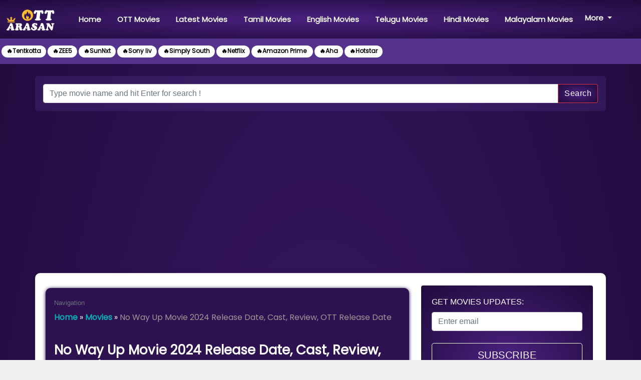

--- FILE ---
content_type: text/html; charset=UTF-8
request_url: https://ottarasan.com/26953/movies/no-way-up-ott-release-date/
body_size: 18117
content:
<!DOCTYPE html>
<html lang="en-US">
  <head>
    <meta charset="UTF-8">
<meta name="viewport" content="width=device-width, initial-scale=1, shrink-to-fit=no">
	<style>img:is([sizes="auto" i], [sizes^="auto," i]) { contain-intrinsic-size: 3000px 1500px }</style>
	
<!-- Search Engine Optimization by Rank Math PRO - https://rankmath.com/ -->
<title>No Way Up Movie 2024 Release Date, Cast, Review, OTT Release Date</title>
<meta name="description" content="No Way Up is an upcoming English Adventure Film, Starring Phyllis Logan, Colm Meaney, Will Attenborough, and others. The film was directed by Claudio Fah. No"/>
<meta name="robots" content="follow, index, max-snippet:-1, max-video-preview:-1, max-image-preview:large"/>
<link rel="canonical" href="https://ottarasan.com/26953/movies/no-way-up-ott-release-date/" />
<meta property="og:locale" content="en_US" />
<meta property="og:type" content="article" />
<meta property="og:title" content="No Way Up Movie 2024 Release Date, Cast, Review, OTT Release Date" />
<meta property="og:description" content="No Way Up is an upcoming English Adventure Film, Starring Phyllis Logan, Colm Meaney, Will Attenborough, and others. The film was directed by Claudio Fah. No" />
<meta property="og:url" content="https://ottarasan.com/26953/movies/no-way-up-ott-release-date/" />
<meta property="og:site_name" content="OTTARASAN" />
<meta property="article:section" content="Movies" />
<meta property="og:updated_time" content="2024-02-11T15:30:04+05:30" />
<meta property="og:image" content="https://ottarasan.com/wp-content/uploads/2024/02/Untitled-design_20240210_234955_0000.jpg" />
<meta property="og:image:secure_url" content="https://ottarasan.com/wp-content/uploads/2024/02/Untitled-design_20240210_234955_0000.jpg" />
<meta property="og:image:width" content="520" />
<meta property="og:image:height" content="520" />
<meta property="og:image:alt" content="No Way Up Movie 2024 Release Date" />
<meta property="og:image:type" content="image/jpeg" />
<meta property="article:published_time" content="2024-02-11T15:30:01+05:30" />
<meta property="article:modified_time" content="2024-02-11T15:30:04+05:30" />
<meta name="twitter:card" content="summary_large_image" />
<meta name="twitter:title" content="No Way Up Movie 2024 Release Date, Cast, Review, OTT Release Date" />
<meta name="twitter:description" content="No Way Up is an upcoming English Adventure Film, Starring Phyllis Logan, Colm Meaney, Will Attenborough, and others. The film was directed by Claudio Fah. No" />
<meta name="twitter:image" content="https://ottarasan.com/wp-content/uploads/2024/02/Untitled-design_20240210_234955_0000.jpg" />
<meta name="twitter:label1" content="Time to read" />
<meta name="twitter:data1" content="2 minutes" />
<script type="application/ld+json" class="rank-math-schema-pro">{"@context":"https://schema.org","@graph":[{"@type":"Organization","@id":"https://ottarasan.com/#organization","name":"Dharshini Techies","logo":{"@type":"ImageObject","@id":"https://ottarasan.com/#logo","url":"https://ottarasan.com/wp-content/uploads/2022/06/My-project-3.png","contentUrl":"https://ottarasan.com/wp-content/uploads/2022/06/My-project-3.png","caption":"OTTARASAN","inLanguage":"en-US","width":"2405","height":"1234"}},{"@type":"WebSite","@id":"https://ottarasan.com/#website","url":"https://ottarasan.com","name":"OTTARASAN","publisher":{"@id":"https://ottarasan.com/#organization"},"inLanguage":"en-US"},{"@type":"ImageObject","@id":"https://ottarasan.com/wp-content/uploads/2024/02/Untitled-design_20240210_234955_0000.jpg","url":"https://ottarasan.com/wp-content/uploads/2024/02/Untitled-design_20240210_234955_0000.jpg","width":"520","height":"520","inLanguage":"en-US"},{"@type":"BreadcrumbList","@id":"https://ottarasan.com/26953/movies/no-way-up-ott-release-date/#breadcrumb","itemListElement":[{"@type":"ListItem","position":"1","item":{"@id":"https://ottarasan.com","name":"Home"}},{"@type":"ListItem","position":"2","item":{"@id":"https://ottarasan.com/movies/","name":"Movies"}},{"@type":"ListItem","position":"3","item":{"@id":"https://ottarasan.com/26953/movies/no-way-up-ott-release-date/","name":"No Way Up Movie 2024 Release Date, Cast, Review, OTT Release Date"}}]},{"@type":"WebPage","@id":"https://ottarasan.com/26953/movies/no-way-up-ott-release-date/#webpage","url":"https://ottarasan.com/26953/movies/no-way-up-ott-release-date/","name":"No Way Up Movie 2024 Release Date, Cast, Review, OTT Release Date","datePublished":"2024-02-11T15:30:01+05:30","dateModified":"2024-02-11T15:30:04+05:30","isPartOf":{"@id":"https://ottarasan.com/#website"},"primaryImageOfPage":{"@id":"https://ottarasan.com/wp-content/uploads/2024/02/Untitled-design_20240210_234955_0000.jpg"},"inLanguage":"en-US","breadcrumb":{"@id":"https://ottarasan.com/26953/movies/no-way-up-ott-release-date/#breadcrumb"}},{"@type":"Person","@id":"https://ottarasan.com/26953/movies/no-way-up-ott-release-date/#author","image":{"@type":"ImageObject","@id":"https://secure.gravatar.com/avatar/?s=96&amp;d=identicon&amp;r=g","url":"https://secure.gravatar.com/avatar/?s=96&amp;d=identicon&amp;r=g","inLanguage":"en-US"},"worksFor":{"@id":"https://ottarasan.com/#organization"}},{"@type":"BlogPosting","headline":"No Way Up Movie 2024 Release Date, Cast, Review, OTT Release Date","keywords":"No Way Up Movie 2024 Release Date","datePublished":"2024-02-11T15:30:01+05:30","dateModified":"2024-02-11T15:30:04+05:30","articleSection":"Action, Adventure, Drama, English Movies, February, Hollywood, Movies","author":{"@id":"https://ottarasan.com/26953/movies/no-way-up-ott-release-date/#author"},"publisher":{"@id":"https://ottarasan.com/#organization"},"description":"No Way Up is an upcoming English Adventure Film, Starring Phyllis Logan, Colm Meaney, Will Attenborough, and others. The film was directed by Claudio Fah. No","name":"No Way Up Movie 2024 Release Date, Cast, Review, OTT Release Date","@id":"https://ottarasan.com/26953/movies/no-way-up-ott-release-date/#richSnippet","isPartOf":{"@id":"https://ottarasan.com/26953/movies/no-way-up-ott-release-date/#webpage"},"image":{"@id":"https://ottarasan.com/wp-content/uploads/2024/02/Untitled-design_20240210_234955_0000.jpg"},"inLanguage":"en-US","mainEntityOfPage":{"@id":"https://ottarasan.com/26953/movies/no-way-up-ott-release-date/#webpage"}}]}</script>
<!-- /Rank Math WordPress SEO plugin -->

<link rel='dns-prefetch' href='//use.fontawesome.com' />
<link rel="alternate" type="application/rss+xml" title="OTTARASAN &raquo; Feed" href="https://ottarasan.com/feed/" />
<link rel="alternate" type="application/rss+xml" title="OTTARASAN &raquo; Comments Feed" href="https://ottarasan.com/comments/feed/" />
<link rel="alternate" type="application/rss+xml" title="OTTARASAN &raquo; Stories Feed" href="https://ottarasan.com/web-stories/feed/"><link rel='stylesheet' id='wp-block-library-css' href='https://ottarasan.com/wp-includes/css/dist/block-library/style.min.css?ver=6.8.1' type='text/css' media='all' />
<style id='classic-theme-styles-inline-css' type='text/css'>
/*! This file is auto-generated */
.wp-block-button__link{color:#fff;background-color:#32373c;border-radius:9999px;box-shadow:none;text-decoration:none;padding:calc(.667em + 2px) calc(1.333em + 2px);font-size:1.125em}.wp-block-file__button{background:#32373c;color:#fff;text-decoration:none}
</style>
<style id='font-awesome-svg-styles-default-inline-css' type='text/css'>
.svg-inline--fa {
  display: inline-block;
  height: 1em;
  overflow: visible;
  vertical-align: -.125em;
}
</style>
<link rel='stylesheet' id='font-awesome-svg-styles-css' href='https://ottarasan.com/wp-content/uploads/font-awesome/v6.1.1/css/svg-with-js.css' type='text/css' media='all' />
<style id='font-awesome-svg-styles-inline-css' type='text/css'>
   .wp-block-font-awesome-icon svg::before,
   .wp-rich-text-font-awesome-icon svg::before {content: unset;}
</style>
<style id='global-styles-inline-css' type='text/css'>
:root{--wp--preset--aspect-ratio--square: 1;--wp--preset--aspect-ratio--4-3: 4/3;--wp--preset--aspect-ratio--3-4: 3/4;--wp--preset--aspect-ratio--3-2: 3/2;--wp--preset--aspect-ratio--2-3: 2/3;--wp--preset--aspect-ratio--16-9: 16/9;--wp--preset--aspect-ratio--9-16: 9/16;--wp--preset--color--black: #000000;--wp--preset--color--cyan-bluish-gray: #abb8c3;--wp--preset--color--white: #ffffff;--wp--preset--color--pale-pink: #f78da7;--wp--preset--color--vivid-red: #cf2e2e;--wp--preset--color--luminous-vivid-orange: #ff6900;--wp--preset--color--luminous-vivid-amber: #fcb900;--wp--preset--color--light-green-cyan: #7bdcb5;--wp--preset--color--vivid-green-cyan: #00d084;--wp--preset--color--pale-cyan-blue: #8ed1fc;--wp--preset--color--vivid-cyan-blue: #0693e3;--wp--preset--color--vivid-purple: #9b51e0;--wp--preset--gradient--vivid-cyan-blue-to-vivid-purple: linear-gradient(135deg,rgba(6,147,227,1) 0%,rgb(155,81,224) 100%);--wp--preset--gradient--light-green-cyan-to-vivid-green-cyan: linear-gradient(135deg,rgb(122,220,180) 0%,rgb(0,208,130) 100%);--wp--preset--gradient--luminous-vivid-amber-to-luminous-vivid-orange: linear-gradient(135deg,rgba(252,185,0,1) 0%,rgba(255,105,0,1) 100%);--wp--preset--gradient--luminous-vivid-orange-to-vivid-red: linear-gradient(135deg,rgba(255,105,0,1) 0%,rgb(207,46,46) 100%);--wp--preset--gradient--very-light-gray-to-cyan-bluish-gray: linear-gradient(135deg,rgb(238,238,238) 0%,rgb(169,184,195) 100%);--wp--preset--gradient--cool-to-warm-spectrum: linear-gradient(135deg,rgb(74,234,220) 0%,rgb(151,120,209) 20%,rgb(207,42,186) 40%,rgb(238,44,130) 60%,rgb(251,105,98) 80%,rgb(254,248,76) 100%);--wp--preset--gradient--blush-light-purple: linear-gradient(135deg,rgb(255,206,236) 0%,rgb(152,150,240) 100%);--wp--preset--gradient--blush-bordeaux: linear-gradient(135deg,rgb(254,205,165) 0%,rgb(254,45,45) 50%,rgb(107,0,62) 100%);--wp--preset--gradient--luminous-dusk: linear-gradient(135deg,rgb(255,203,112) 0%,rgb(199,81,192) 50%,rgb(65,88,208) 100%);--wp--preset--gradient--pale-ocean: linear-gradient(135deg,rgb(255,245,203) 0%,rgb(182,227,212) 50%,rgb(51,167,181) 100%);--wp--preset--gradient--electric-grass: linear-gradient(135deg,rgb(202,248,128) 0%,rgb(113,206,126) 100%);--wp--preset--gradient--midnight: linear-gradient(135deg,rgb(2,3,129) 0%,rgb(40,116,252) 100%);--wp--preset--font-size--small: 13px;--wp--preset--font-size--medium: 20px;--wp--preset--font-size--large: 36px;--wp--preset--font-size--x-large: 42px;--wp--preset--spacing--20: 0.44rem;--wp--preset--spacing--30: 0.67rem;--wp--preset--spacing--40: 1rem;--wp--preset--spacing--50: 1.5rem;--wp--preset--spacing--60: 2.25rem;--wp--preset--spacing--70: 3.38rem;--wp--preset--spacing--80: 5.06rem;--wp--preset--shadow--natural: 6px 6px 9px rgba(0, 0, 0, 0.2);--wp--preset--shadow--deep: 12px 12px 50px rgba(0, 0, 0, 0.4);--wp--preset--shadow--sharp: 6px 6px 0px rgba(0, 0, 0, 0.2);--wp--preset--shadow--outlined: 6px 6px 0px -3px rgba(255, 255, 255, 1), 6px 6px rgba(0, 0, 0, 1);--wp--preset--shadow--crisp: 6px 6px 0px rgba(0, 0, 0, 1);}:where(.is-layout-flex){gap: 0.5em;}:where(.is-layout-grid){gap: 0.5em;}body .is-layout-flex{display: flex;}.is-layout-flex{flex-wrap: wrap;align-items: center;}.is-layout-flex > :is(*, div){margin: 0;}body .is-layout-grid{display: grid;}.is-layout-grid > :is(*, div){margin: 0;}:where(.wp-block-columns.is-layout-flex){gap: 2em;}:where(.wp-block-columns.is-layout-grid){gap: 2em;}:where(.wp-block-post-template.is-layout-flex){gap: 1.25em;}:where(.wp-block-post-template.is-layout-grid){gap: 1.25em;}.has-black-color{color: var(--wp--preset--color--black) !important;}.has-cyan-bluish-gray-color{color: var(--wp--preset--color--cyan-bluish-gray) !important;}.has-white-color{color: var(--wp--preset--color--white) !important;}.has-pale-pink-color{color: var(--wp--preset--color--pale-pink) !important;}.has-vivid-red-color{color: var(--wp--preset--color--vivid-red) !important;}.has-luminous-vivid-orange-color{color: var(--wp--preset--color--luminous-vivid-orange) !important;}.has-luminous-vivid-amber-color{color: var(--wp--preset--color--luminous-vivid-amber) !important;}.has-light-green-cyan-color{color: var(--wp--preset--color--light-green-cyan) !important;}.has-vivid-green-cyan-color{color: var(--wp--preset--color--vivid-green-cyan) !important;}.has-pale-cyan-blue-color{color: var(--wp--preset--color--pale-cyan-blue) !important;}.has-vivid-cyan-blue-color{color: var(--wp--preset--color--vivid-cyan-blue) !important;}.has-vivid-purple-color{color: var(--wp--preset--color--vivid-purple) !important;}.has-black-background-color{background-color: var(--wp--preset--color--black) !important;}.has-cyan-bluish-gray-background-color{background-color: var(--wp--preset--color--cyan-bluish-gray) !important;}.has-white-background-color{background-color: var(--wp--preset--color--white) !important;}.has-pale-pink-background-color{background-color: var(--wp--preset--color--pale-pink) !important;}.has-vivid-red-background-color{background-color: var(--wp--preset--color--vivid-red) !important;}.has-luminous-vivid-orange-background-color{background-color: var(--wp--preset--color--luminous-vivid-orange) !important;}.has-luminous-vivid-amber-background-color{background-color: var(--wp--preset--color--luminous-vivid-amber) !important;}.has-light-green-cyan-background-color{background-color: var(--wp--preset--color--light-green-cyan) !important;}.has-vivid-green-cyan-background-color{background-color: var(--wp--preset--color--vivid-green-cyan) !important;}.has-pale-cyan-blue-background-color{background-color: var(--wp--preset--color--pale-cyan-blue) !important;}.has-vivid-cyan-blue-background-color{background-color: var(--wp--preset--color--vivid-cyan-blue) !important;}.has-vivid-purple-background-color{background-color: var(--wp--preset--color--vivid-purple) !important;}.has-black-border-color{border-color: var(--wp--preset--color--black) !important;}.has-cyan-bluish-gray-border-color{border-color: var(--wp--preset--color--cyan-bluish-gray) !important;}.has-white-border-color{border-color: var(--wp--preset--color--white) !important;}.has-pale-pink-border-color{border-color: var(--wp--preset--color--pale-pink) !important;}.has-vivid-red-border-color{border-color: var(--wp--preset--color--vivid-red) !important;}.has-luminous-vivid-orange-border-color{border-color: var(--wp--preset--color--luminous-vivid-orange) !important;}.has-luminous-vivid-amber-border-color{border-color: var(--wp--preset--color--luminous-vivid-amber) !important;}.has-light-green-cyan-border-color{border-color: var(--wp--preset--color--light-green-cyan) !important;}.has-vivid-green-cyan-border-color{border-color: var(--wp--preset--color--vivid-green-cyan) !important;}.has-pale-cyan-blue-border-color{border-color: var(--wp--preset--color--pale-cyan-blue) !important;}.has-vivid-cyan-blue-border-color{border-color: var(--wp--preset--color--vivid-cyan-blue) !important;}.has-vivid-purple-border-color{border-color: var(--wp--preset--color--vivid-purple) !important;}.has-vivid-cyan-blue-to-vivid-purple-gradient-background{background: var(--wp--preset--gradient--vivid-cyan-blue-to-vivid-purple) !important;}.has-light-green-cyan-to-vivid-green-cyan-gradient-background{background: var(--wp--preset--gradient--light-green-cyan-to-vivid-green-cyan) !important;}.has-luminous-vivid-amber-to-luminous-vivid-orange-gradient-background{background: var(--wp--preset--gradient--luminous-vivid-amber-to-luminous-vivid-orange) !important;}.has-luminous-vivid-orange-to-vivid-red-gradient-background{background: var(--wp--preset--gradient--luminous-vivid-orange-to-vivid-red) !important;}.has-very-light-gray-to-cyan-bluish-gray-gradient-background{background: var(--wp--preset--gradient--very-light-gray-to-cyan-bluish-gray) !important;}.has-cool-to-warm-spectrum-gradient-background{background: var(--wp--preset--gradient--cool-to-warm-spectrum) !important;}.has-blush-light-purple-gradient-background{background: var(--wp--preset--gradient--blush-light-purple) !important;}.has-blush-bordeaux-gradient-background{background: var(--wp--preset--gradient--blush-bordeaux) !important;}.has-luminous-dusk-gradient-background{background: var(--wp--preset--gradient--luminous-dusk) !important;}.has-pale-ocean-gradient-background{background: var(--wp--preset--gradient--pale-ocean) !important;}.has-electric-grass-gradient-background{background: var(--wp--preset--gradient--electric-grass) !important;}.has-midnight-gradient-background{background: var(--wp--preset--gradient--midnight) !important;}.has-small-font-size{font-size: var(--wp--preset--font-size--small) !important;}.has-medium-font-size{font-size: var(--wp--preset--font-size--medium) !important;}.has-large-font-size{font-size: var(--wp--preset--font-size--large) !important;}.has-x-large-font-size{font-size: var(--wp--preset--font-size--x-large) !important;}
:where(.wp-block-post-template.is-layout-flex){gap: 1.25em;}:where(.wp-block-post-template.is-layout-grid){gap: 1.25em;}
:where(.wp-block-columns.is-layout-flex){gap: 2em;}:where(.wp-block-columns.is-layout-grid){gap: 2em;}
:root :where(.wp-block-pullquote){font-size: 1.5em;line-height: 1.6;}
</style>
<link rel='stylesheet' id='perfecty-push-css' href='https://ottarasan.com/wp-content/plugins/perfecty-push-notifications/public/css/perfecty-push-public.css?ver=1.6.5' type='text/css' media='all' />
<link rel='stylesheet' id='ez-toc-css' href='https://ottarasan.com/wp-content/plugins/easy-table-of-contents/assets/css/screen.min.css?ver=2.0.80' type='text/css' media='all' />
<style id='ez-toc-inline-css' type='text/css'>
div#ez-toc-container .ez-toc-title {font-size: 120%;}div#ez-toc-container .ez-toc-title {font-weight: 500;}div#ez-toc-container ul li , div#ez-toc-container ul li a {font-size: 95%;}div#ez-toc-container ul li , div#ez-toc-container ul li a {font-weight: 500;}div#ez-toc-container nav ul ul li {font-size: 90%;}.ez-toc-box-title {font-weight: bold; margin-bottom: 10px; text-align: center; text-transform: uppercase; letter-spacing: 1px; color: #666; padding-bottom: 5px;position:absolute;top:-4%;left:5%;background-color: inherit;transition: top 0.3s ease;}.ez-toc-box-title.toc-closed {top:-25%;}
.ez-toc-container-direction {direction: ltr;}.ez-toc-counter ul{counter-reset: item ;}.ez-toc-counter nav ul li a::before {content: counters(item, '.', decimal) '. ';display: inline-block;counter-increment: item;flex-grow: 0;flex-shrink: 0;margin-right: .2em; float: left; }.ez-toc-widget-direction {direction: ltr;}.ez-toc-widget-container ul{counter-reset: item ;}.ez-toc-widget-container nav ul li a::before {content: counters(item, '.', decimal) '. ';display: inline-block;counter-increment: item;flex-grow: 0;flex-shrink: 0;margin-right: .2em; float: left; }
</style>
<link rel='stylesheet' id='font-awesome-official-css' href='https://use.fontawesome.com/releases/v6.1.1/css/all.css' type='text/css' media='all' integrity="sha384-/frq1SRXYH/bSyou/HUp/hib7RVN1TawQYja658FEOodR/FQBKVqT9Ol+Oz3Olq5" crossorigin="anonymous" />
<link rel='stylesheet' id='parent-style-css' href='https://ottarasan.com/wp-content/themes/ottarasan1/style.css?ver=6.8.1' type='text/css' media='all' />
<link rel='stylesheet' id='style-css' href='https://ottarasan.com/wp-content/themes/ottarasan1/style.css?ver=6.8.1' type='text/css' media='all' />
<script type="text/javascript" src="https://ottarasan.com/wp-includes/js/jquery/jquery.min.js?ver=3.7.1" id="jquery-core-js"></script>
<script type="text/javascript" src="https://ottarasan.com/wp-includes/js/jquery/jquery-migrate.min.js?ver=3.4.1" id="jquery-migrate-js"></script>
<link rel="https://api.w.org/" href="https://ottarasan.com/wp-json/" /><link rel="alternate" title="JSON" type="application/json" href="https://ottarasan.com/wp-json/wp/v2/posts/26953" /><link rel="alternate" title="oEmbed (JSON)" type="application/json+oembed" href="https://ottarasan.com/wp-json/oembed/1.0/embed?url=https%3A%2F%2Fottarasan.com%2F26953%2Fmovies%2Fno-way-up-ott-release-date%2F" />
<link rel="alternate" title="oEmbed (XML)" type="text/xml+oembed" href="https://ottarasan.com/wp-json/oembed/1.0/embed?url=https%3A%2F%2Fottarasan.com%2F26953%2Fmovies%2Fno-way-up-ott-release-date%2F&#038;format=xml" />
<script>
	window.PerfectyPushOptions = {
		path: "https://ottarasan.com/wp-content/plugins/perfecty-push-notifications/public/js",
		dialogTitle: "Do you want to receive notifications?",
		dialogSubmit: "Continue",
		dialogCancel: "Not now",
		settingsTitle: "Notifications preferences",
		settingsOptIn: "I want to receive notifications",
		settingsUpdateError: "Could not change the preference, try again",
		serverUrl: "https://ottarasan.com/wp-json/perfecty-push",
		vapidPublicKey: "BMl5aEB_U999PxBYXTaDGlKe2SKKIiIPqwssGGv7eGg48wlQMj5nxi-MO6A70gLpFqk-mOHtKJ21TfajejiP3mI",
		token: "290b0543bc",
		tokenHeader: "X-WP-Nonce",
		enabled: true,
		unregisterConflicts: false,
		serviceWorkerScope: "/perfecty/push",
		loggerLevel: "error",
		loggerVerbose: false,
		hideBellAfterSubscribe: false,
		askPermissionsDirectly: true,
		unregisterConflictsExpression: "(OneSignalSDKWorker|wonderpush-worker-loader|webpushr-sw|subscribers-com\/firebase-messaging-sw|gravitec-net-web-push-notifications|push_notification_sw)",
		promptIconUrl: "https://ottarasan.com/wp-content/uploads/2022/06/cropped-My-project-3.png",
		visitsToDisplayPrompt: 0	}
</script>
<script type="text/javascript" id="google_gtagjs" src="https://ottarasan.com/?local_ga_js=2182b6293a4cd06ea47fce35b1d043b1" async="async"></script>
<script type="text/javascript" id="google_gtagjs-inline">
/* <![CDATA[ */
window.dataLayer = window.dataLayer || [];function gtag(){dataLayer.push(arguments);}gtag('js', new Date());gtag('config', 'G-7SKBH55S8W', {'anonymize_ip': true} );
/* ]]> */
</script>
<link rel="icon" href="https://ottarasan.com/wp-content/uploads/2022/06/cropped-My-project-3-32x32.png" sizes="32x32" />
<link rel="icon" href="https://ottarasan.com/wp-content/uploads/2022/06/cropped-My-project-3-192x192.png" sizes="192x192" />
<link rel="apple-touch-icon" href="https://ottarasan.com/wp-content/uploads/2022/06/cropped-My-project-3-180x180.png" />
<meta name="msapplication-TileImage" content="https://ottarasan.com/wp-content/uploads/2022/06/cropped-My-project-3-270x270.png" />
<style>
.code-block-center {margin: 8px auto; text-align: center; display: block; clear: both;}
.code-block- {}
.code-block-default {margin: 8px 0; clear: both;}
</style>
	  <script async src="https://cdn.unibotscdn.com/ubplayer/player.js"></script>
	  <script type="text/javascript">
    (function(c,l,a,r,i,t,y){
        c[a]=c[a]||function(){(c[a].q=c[a].q||[]).push(arguments)};
        t=l.createElement(r);t.async=1;t.src="https://www.clarity.ms/tag/"+i;
        y=l.getElementsByTagName(r)[0];y.parentNode.insertBefore(t,y);
    })(window, document, "clarity", "script", "j9ec05eu95");
</script>
<script async src="https://pagead2.googlesyndication.com/pagead/js/adsbygoogle.js?client=ca-pub-2882423117106371" crossorigin="anonymous"></script>
<link rel="stylesheet" href="https://ottarasan.com/wp-content/themes/ottarasan1/style.css" />
    <!-- Bootstrap CSS -->
<link href="https://fonts.googleapis.com/css2?family=Poppins&display=swap" rel="stylesheet">
<link rel="stylesheet" href="https://stackpath.bootstrapcdn.com/bootstrap/4.4.1/css/bootstrap.min.css" integrity="sha384-Vkoo8x4CGsO3+Hhxv8T/Q5PaXtkKtu6ug5TOeNV6gBiFeWPGFN9MuhOf23Q9Ifjh" crossorigin="anonymous"> 
</head>
<body class="wp-singular post-template-default single single-post postid-26953 single-format-standard wp-theme-ottarasan1 group-blog">		
<div id="header">   
<nav class="navbar navbar-expand-lg navbar-light bg-light">
	<a href="/">
    <img class="mobile-logo" src="https://ottarasan.com/wp-content/uploads/2022/06/My-project-5.png" alt="ott arasan" style="height: 50px ;
    width: auto;"></a>
   <button class="navbar-toggler" type="button" data-toggle="collapse" data-target="#navbarScroll" aria-controls="navbarScroll" aria-expanded="false" aria-label="Toggle navigation">
    <span class="navbar-toggler-icon">    <i class="fas fa-bars" style="color:#fff; font-size:28px;"></i>
</span>
  </button>
  <div class="collapse navbar-collapse" id="navbarScroll">
    <ul class="navbar-nav mr-auto my-2 my-lg-0 navbar-nav-scroll" style="max-height: 100px;">
      <li class="nav-link" class="nav-item active">
        <a class="nav-link links" href="/">Home <span class="sr-only">(current)</span></a>
      </li>
      
            <li class="nav-link"><a  class="nav-link links"href="https://ottarasan.com/ott-platform/">OTT Movies</a></li>
		
            <li class="nav-link"><a class="nav-link links" href="https://ottarasan.com/movies/">Latest Movies</a></li>
			   <li class="nav-link"> <a class="nav-link links" href="https://ottarasan.com/upcoming-tamil-movies-new-tamil-movies-year/">Tamil Movies</a></li>
        <li class="nav-link"><a class="nav-link links" href="https://ottarasan.com/upcoming-english-movies-upcoming-movies-on-ott/">English Movies</a></li>
				 <li class="nav-link"> <a class="nav-link links" href="https://ottarasan.com/upcoming-telugu-movie-ott-list/">Telugu Movies</a></li>
 <li class="nav-link"> <a class="nav-link links" href="https://ottarasan.com/upcoming-hindi-movies-new-hindi-movies-year/">Hindi Movies</a></li>
<li class="nav-link"> <a class="nav-link links" href="https://ottarasan.com/upcoming-malayalam-movies-new-malayalam-movies-year/">Malayalam Movies</a></li>
<!--start of drop menu-->
<li class="nav-item dropdown">
  <a class="nav-link dropdown-toggle" href="#" id="dropdownMenuButton" data-toggle="dropdown" aria-haspopup="true" aria-expanded="false" style="color: #fff;">
    More
  </a>
  <div class="dropdown-menu" aria-labelledby="dropdownMenuButton">
    <a class="dropdown-item" href="https://ottarasan.com/entertainment/">Entertainment</a>
    <a class="dropdown-item" href="https://ottarasan.com/movie-list/">Movie List</a>
	      <a class="dropdown-item" href="https://ottarasan.com/web-stories/">Web Stories</a>

    <a class="dropdown-item" href="https://ottarasan.com/big-boss/">Big Boss</a>
  </div>
</li>

<!--end of drop menu-->
    </ul>
  </div>
</nav>
	

	<div class="trending"><a style="display:flex;" class="trending-item" href="https://ottarasan.com/tentkotta-ott-movie-list-2023-upcoming-tamil-movies-on-tentkotta/">🔥Tentkotta</a></div><div class="trending"><a style="display:flex;" class="trending-item" href="https://ottarasan.com/zee5-upcoming-movies-2023-zee5-movie-list/">🔥ZEE5</a></div><div class="trending"><a style="display:flex;" class="trending-item" href="https://ottarasan.com/sunnxt-movies-list-2023/">🔥SunNxt</a></div><div class="trending"><a style="display:flex;" class="trending-item" href="https://ottarasan.com/sony-liv-movies-list-latest-upcoming-web-series-2023/">🔥Sony liv</a></div><div class="trending"><a style="display:flex;" class="trending-item" href="https://ottarasan.com/simply-south-upcoming-movies-2023/">🔥Simply South</a></div><div class="trending"><a style="display:flex;" class="trending-item" href="https://ottarasan.com/netflix-upcoming-movies-india-best-netflix-movies-2023/">🔥Netflix</a></div><div class="trending"><a style="display:flex;" class="trending-item" href="https://ottarasan.com/amazon-prime-upcoming-movie-list/">🔥Amazon Prime </a></div><div class="trending"><a style="display:flex;" class="trending-item" href="https://ottarasan.com/aha-tamil-movie-list/">🔥Aha</a></div><div class="trending"><a style="display:flex;" class="trending-item" href="https://ottarasan.com/upcoming-hotstar-movies/">🔥Hotstar</a></div>
	</div> <br/>
	
		<div class="container cover-search">

		<form class="form-group" method="get" action="https://ottarasan.com" role="search"><div class="input-group mb-3">
	 <input type="text" class="form-control" placeholder="Type movie name and hit Enter for search !" value="" name="s" title="Search for:">
    <div class="input-group-append">
    <button class="btn btn-danger sr primary-bg" type="submit">Search</button>
  </div>
</div>
</form>
	</div>
<br/>
<style>

.header-info{
      box-shadow: 0 1px 7px #2d1150;
    border: 1.5px solid #2d1150;
    background-color: #2d1150;
    padding: 1rem;
  border-radius: 10px;}
.header-info a{
  
  color:#0cacb3;}

.card-header h5{
  background:none;
}
.badge-success {
    color: #161719 !important;
    background-color: #ffffff !important;
    border: 2px solid #4f0885 !important;
}
.mb-3{
  margin-bottom:0px !important;
}
.cover-search{
background-color: rgba(85,51,141, 0.3);
  padding:1rem;
  border-radius: 6px;
}
.cover-search form{
  margin-bottom:0px !important;
}

.article_titles{
  margin-top:1rem !important;
  
}
.eye-btn{
    color: #fff;
    bottom: 0;
    width: 100%;
    display: inline-block;
    flex-direction: column;
    justify-content: center;
    align-items: center;
    text-align: center;
    color: #fff;
}
.eye-btn:before{
  content: "\f06e";
  font-family: FontAwesome;
  margin-right: 1px;
  margin-left: 5px;
  font-size: inherit;
  float: right;
  margin-bottom:2px;
 
}


.card-images::before {
  content: "";
  position: absolute;
  bottom: 0;
  left: 0;
  width: 100%;
  height: 30%;
  background: linear-gradient(to bottom, rgba(0, 0, 0, 0), rgba(0, 0, 0, 0.5));
  z-index: -1;
}
.new-card{
  width: auto !important;
  background: #FFFFFF;
      box-shadow: 0px 2px 4px rgb(0 0 0);
  box-shadow: inset 0px 4px 4px rgba(0, 0, 0, 0.25);
  border-radius: 10px;
  margin-bottom: 1rem;
      border: 2px solid #ffffff;
}
.card-film {
  position: absolute;
  bottom: 0;
  left: 0;
  padding: 5px 10px;
  color: #fff;
  font-size: 12px;
  font-weight: 600;
  border-radius: 0 10px 0 10px;
font-family: 'Poppins';
font-style: normal;
font-weight: 700;
font-size: 11px;
line-height: 12px;
color: rgba(255, 255, 255, 0.64);
}

.card-image-container {
  position: relative;
  width: auto !important;
  height: 250px;
  border-radius: 10px;
}

.card-images {
  width: 100%;
  height: 100%;
  box-shadow: inset 0 0 10px 10px rgba(0, 0, 0, 0.46);
  filter: drop-shadow(0px 4px 4px rgba(0, 0, 0, 0.12));
  border-radius: 10px;
}

.card-text {
      letter-spacing: 0.6px;
  position: absolute;
  bottom: 0;
  width: 100%;
  display: flex;
  flex-direction: column;
  justify-content: center;
  align-items: center;
  text-align: center;
  background-color: rgba(0, 0, 0, 0.7);
  color: #fff;
  border-radius: 0 0 10px 10px;
  padding: 10px;
}

.card-titles {
  font-family: 'Poppins';
  font-style: normal;
  font-weight: 600;
  font-size: 14px;
  line-height: 16px;
  margin-bottom: 5px;
}

.card-genre {
  font-family: 'Poppins';
  font-style: normal;
  font-weight: 600;
  font-size: 9px;
  line-height: 9px;
  color:yellow;
  margin-bottom: 5px;
}

.card-lang {
  font-family: 'Poppins';
  font-style: normal;
  font-weight: 600;
  color:#dcccb5;
  font-size: 9px;
  line-height: 9px;
}
.layout {
      background-color: #fff !important;
	padding-right: 5px;
	padding-left: 5px;
     border-radius:10px;
}
body{
  background: radial-gradient(ellipse at center, rgba(74,33,127,1) 0%, rgba(33,11,61,1) 100%);}

.links{
    color: #fffffff7 !important;
    border: none;
    max-height: 100px !important;
}
#ez-toc-container {
  background-color: #280f48;}
#ez-toc-container a {
  color: #ffdb00 !important;
    border: none;
  font-weight:500 !important;
}
.ez-toc-title{
color:#fff !important;}
.separator {
	color: #f4f4f4;
}

.last{
  color:#a09797 !important;
}
.jobz-sharing-icons a{
  color:#fff;
	border: none !important;
}

.faqcardbtn,
.faqcardbtn strong {
	font-family: Poppins !important;
	border-bottom: 2px solid #53c40c;
	color: #fff;
}

.also-read,
.also-read a {
	color: #ffe66f !important;
}

.faqcard {
	margin-bottom: 5px;
	font-family: Poppins !important;
	color: #064a96;
	background: #083AA9;
}

.faqcardbtn {
	color: #fff;
	background-color: #083AA9 !important;
}

a {
	font-weight: 800 !important;
	font-family: Poppins !important;
	color: #ff5555;
}

.alerts-border {
	border: 3px #05b5d6 solid;

	animation-name: blink;
	animation-duration: 1s;
	animation-iteration-count: 100;
}

@keyframes blink {
	50% {
		border-color: #fff;
	}
}

.sticky-ads {
	position: fixed;
	bottom: 0;
	left: 0;
	width: 100%;
	min-height: 70px;
	max-height: 100%;
	padding: 5px 0;
	box-shadow: 0 -6px 18px 0 rgba(9, 32, 76, .1);
	-webkit-transition: all .1s ease-in;
	transition: all .1s ease-in;
	display: flex;
	align-items: center;
	justify-content: center;
	background-color: #fefefe;
	z-index: 20;
}

.sticky-ads-close {
	width: 30px;
	height: 30px;
	display: flex;
	align-items: center;
	justify-content: center;
	border-radius: 12px 0 0;
	position: absolute;
	right: 0;
	top: -30px;
	background-color: #fefefe;
	box-shadow: 0 -6px 18px 0 rgba(9, 32, 76, .08);
}

.sticky-ads .sticky-ads-close svg {
	width: 22px;
	height: 22px;
	fill: #000;
}

.sticky-ads .sticky-ads-content {
	margin-top: 10px;
	overflow: hidden;
	display: block;
	position: relative;
	height: 100%;
	width: 100%;
	margin-right: 10px;
	margin-left: 10px;
}

.also-read {
	padding: 20px 5px 20px 20px;
	margin: 0 0 27px;
	display: block;
	border-radius: 5px;
	font-weight: 700;
    box-shadow: 0 1px 7px #2d1150;
    border: 1.5px solid #2d1150;
    background-color: #2d1150;

}

.article_title {
	color: #fff !important;
	font-family: "Poppins", Sans-serif;
	font-size: 16px;
	font-weight: 500;
	background: #17106d !important;
	margin-bottom: 0px;
	text-align: center;
	line-height: none;
	border-radius: 0px !important;

}

.b,
strong {
	font-weight: 600 !important;
	font-family: Poppins !important;
color: #280f48;}

ol,
ul {
	color: #302e2e;
}

.newentry {
	display: flex;
	margin-bottom: 10px;
}

.recent-link {
	color: #0038f1 !important;
	font-weight: 600;
	font-size: 18px;
}

.recent {
	-webkit-box-shadow: 0 2px 5px 0 rgb(0 0 0 / 16%), 0 2px 10px 0 rgb(0 0 0 / 12%);
	padding: 10px;
	max-width: 100% !important;
	margin: 10px;
}

.card {
	margin-bottom: 5px;
}

.card-header {
	padding: 0.75rem 1.25rem;
	margin-bottom: 0;
	box-shadow: 0 2px 2px 0 rgb(0 0 0 / 14%), 0 3px 1px -2px rgb(0 0 0 / 12%), 0 1px 5px 0 rgb(0 0 0 / 20%);
	background-color: #00127edb;
	border-bottom: 1pxsolidrgba(0, 0, 0, .125);
}

.btn-link {
	font-weight: 400;
	color: #fff !important;
	text-decoration: none;
}

.catnav li a {
	color: red !important;
}

.table-action {
	border-radius: 0;
	border-top-left-radius: 10px;
	border-top-right-radius: 10px;
}

.table-action {
	background-color: inherit;
	border-top: 1px solid rgba(160, 160, 160, 0.2);
	position: relative;
	padding: 16px 24px !important;
}

.blue-grey.darken-1 {
	background-color: #1471b8 !important;
}


.red {
	color: #fff !important;
	background-color: #F44336 !important;
}

.tablepadding th {
	background-color: #cfd8dc;
}

.tablepadding {
	-webkit-box-shadow: 0 2px 5px 0 rgb(0 0 0 / 16%), 0 2px 10px 0 rgb(0 0 0 / 12%);
	margin-bottom: 1rem;
}

.tablepadding th,
td {
	table-layout: fixed;
	text-align: center;
	padding: 15px 5px;
	display: table-cell;
	vertical-align: middle;
	border-radius: 2px;
	color: #444;
	font-size: 15px;
	border: solid .5px #aaa;
	width: auto;
	height: auto;
	line-height: 1.5;
	overflow-wrap: break-word;
}

.btnss {
	text-decoration: none;
	color: #fff;
	background-color: #26a69a;
	text-align: center;
	letter-spacing: .5px;
	-webkit-transition: background-color .2s ease-out;
	transition: background-color .2s ease-out;
	cursor: pointer;
	float: right;

	border: 1px solid transparent;
	padding: .375rem .75rem;
	font-size: 1rem;
	line-height: 1.5;
	border-radius: .25rem;
}

.jobresults {
	width: 100%;
	display: table;
	border-collapse: collapse;
	border-spacing: 0;
}

.btns a:link {
	color: #fff !important;
}


.jobz-sharing-icons svg {

	vertical-align: middle !important;
	margin-right: 15px;
	margin-top: 10px;
}

.logo {
	height: 80px;
	padding-bottom: 5px !important;
}

.brand-logo {
	position: absolute;
	color: #fff;
	display: inline-block;

}


.right {
	float: right !important;
}

.breadcrumb_last {
	font-family: Poppins;
}

 .foot{   padding: 10px;
    margin-left: -5px;
    margin-right: auto;
    background: radial-gradient(ellipse at center, #4a217f 0%, rgba(33,11,61,1) 100%);
    border-top: 1px solid #4a217f;
}

.text-xs-center {
	color: #fff;
	text-align: center;
}

h2,
h3 {
	padding: 7px 6px;
	border-radius: 5px;
	font-family: 'Poppins';
	border-bottom: 3px solid #53c40c;
	color: white;
	text-align: center;
	border-radius: 5px;
	font-size: 18px;
	background: linear-gradient(90deg, #413793 0%, #14039d 100%);
	color: #fff !important;
	box-shadow: 0px 0px 5px 0px rgb(233 246 255 / 46%);
}

p {
	text-align: justify;
	padding-left: 0px;
	padding-right: 0px;
	font-size: 16px;
	font-family: Poppins;
	font-weight: 400;
    color: #222020;
	line-height: 35px;
	word-break: break-word;
}
@media (max-width:767px) {
	h1 {
		   font-size: 20px !important;

	}
}
h1{
	word-break: break-word;
	margin-bottom: 1 rem;
	margin-bottom: 0.5 rem;
  color:#fff;
	font-weight: 600;
	font-family: 'Poppins';
  text-align: left;
    font-size: 26px;
}
.h2,
.h3,
.h4,
.h5,
.h6,
h2,
h3,
h4,
h5,
h6 {
	word-break: break-word;
	margin-bottom: 1 rem;
	margin-bottom: 0.5 rem;
	 background: radial-gradient(ellipse at center, rgba(74,33,127,1) 0%, rgba(33,11,61,1) 100%);
	font-weight: 600;
  color:#fff;
	font-family: 'Poppins';
}

@media (max-width:767px) {
	p {
		text-align: justify;
		padding-left: 0px;
		padding-right: 0px;
		font-family: Poppins;
		font-size: 16px;
		font-weight: 400;
		word-break: break-word;
		color: #222020;
		text-align: justify;
		text-justify: distribute;
		text-align-last: left;

	}
}

.p-4 {
	padding: 0.3rem !important;
}


.col-md-3 {
	border-top: 1px solid rgba(0, 0, 0, .1);
}

table {
	text-transform: capitalize;
	width: 100%;
	border-collapse: collapse;
	margin-left: auto;
	margin-right: auto;
	word-break: break-word;
	table-layout: fixed;
}

table td {
	border: 1px solid #ccc !important;
    background-color: #3b1967;
  color: #f1f1f1;
	padding: 13px;
	font-weight: 500;
	font-family: Poppins;
}

table tr:nth-child(even) td {
background-color: #2d1150;
  color: #f1f1f1;
}

table th {
	background-color: #128c7e;
	color: #fff;
	border: 1px solid #333;

	text-align: left;
	border: 1px solid #ededed;
	padding: 1em 1em;
}

table th {
	border: 1px solid rgba(0, 0, 0, .1);
	background: #1565c0;
	color: #fff;
}


@media (max-width:767px) {
	.container .layout {
		padding-left: 5px !important;
		padding-right: 5px !important;
	}
}


@media (max-width:767px) {
	.col-md-9 {
		padding-right: 0px !important;
		padding-left: 0px !important;
	}
}

.navbar {
	position: relative;
	min-height: 50px;
	margin-bottom: 10px !important;
	border: 1px solid transparent;
}

.navbar {
	background-color: #000 !important;
	border-radius: 0px;
}

.contents {
	padding-left: 5px;
	padding-right: 5px;
}

.col-md-8 {
	padding-left: 5px;
	padding-right: 5px;

}

.ft-img {
	width: 100%;
	height: 250px;
}
</style> 
	
<div class="container layout">
	 <div class="container contents d-md-flex align-items-stretch">

  <div class="col-md-8">
      <!-- Page Content  -->
      <div id="content" class="p-4 p-md-5 pt-5"><br/>
		 <div class="header-info container"> <small style="color:#6c757d;"> Navigation
		  </small><nav aria-label="breadcrumbs" class="rank-math-breadcrumb"><p><a href="https://ottarasan.com">Home</a><span class="separator"> &raquo; </span><a href="https://ottarasan.com/movies/">Movies</a><span class="separator"> &raquo; </span><span class="last">No Way Up Movie 2024 Release Date, Cast, Review, OTT Release Date</span></p></nav>  <hr>
     <div class="row">
    <div class="col">
    <h1>
    No Way Up Movie 2024 Release Date, Cast, Review, OTT Release Date    </h1>
</div>
</div>
		 <small style="color:#6c757d;">Author: <b></b> |
Published on: <b>February 11th, 2024</b>
		  </small>
</div>
		  <hr>
<span style="color:#000;">Tags: </span><a href="https://ottarasan.com/movies/" class="badge badge-success badge-outlined">Movies</a> <a href="https://ottarasan.com/genre/action/" class="badge badge-success badge-outlined">Action</a> <a href="https://ottarasan.com/genre/adventure/" class="badge badge-success badge-outlined">Adventure</a> <a href="https://ottarasan.com/genre/drama/" class="badge badge-success badge-outlined">Drama</a> <a href="https://ottarasan.com/english-movies/" class="badge badge-success badge-outlined">English Movies</a> <a href="https://ottarasan.com/months/february/" class="badge badge-success badge-outlined">February</a> <a href="https://ottarasan.com/industry/hollywood/" class="badge badge-success badge-outlined">Hollywood</a><hr>
				    
		 <article>
     <div class="cover-image">
<center>
<img class="img-fluid" src="https://ottarasan.com/wp-content/uploads/2024/02/Untitled-design_20240210_234955_0000.jpg" alt="No Way Up Movie 2024 Release Date, Cast, Review, OTT Release Date" title="No Way Up Movie 2024 Release Date, Cast, Review, OTT Release Date" loading="lazy">

</center></div>   	<br/>
					
<h2 class="wp-block-heading"><span class="ez-toc-section" id="No_Way_Up_Movie_OTT_Platform_No_Way_Up_Movie_Budget_Box_Office_Collection"></span>No Way Up Movie OTT Platform | No Way Up Movie Budget, Box Office Collection<span class="ez-toc-section-end"></span></h2>



<p>No Way Up is an upcoming <strong>English <a href="https://ottarasan.com/genre/adventure/">Adventure</a></strong> Film, Starring <strong>Phyllis Logan, Colm Meaney, Will Attenborough, and others</strong>. The film was directed by <strong>Claudio Fah</strong>. No Way Up movie release date is on <strong>16 February 2024</strong>. The movie is approved with a certificate <strong>&#8220;U/A&#8221;</strong> via the central board of the film certification, <strong>you can find the No Way Up movie OTT Platform, digital rights for streaming online and No Way Up Movie OTT release date, No Way Up Satellite rights to a TV Channel.</strong> </p><div id="ez-toc-container" class="ez-toc-v2_0_80 counter-hierarchy ez-toc-counter ez-toc-grey ez-toc-container-direction">
<div class="ez-toc-title-container">
<p class="ez-toc-title" style="cursor:inherit">Table of Contents</p>
<span class="ez-toc-title-toggle"><a href="#" class="ez-toc-pull-right ez-toc-btn ez-toc-btn-xs ez-toc-btn-default ez-toc-toggle" aria-label="Toggle Table of Content"><span class="ez-toc-js-icon-con"><span class=""><span class="eztoc-hide" style="display:none;">Toggle</span><span class="ez-toc-icon-toggle-span"><svg style="fill: #999;color:#999" xmlns="http://www.w3.org/2000/svg" class="list-377408" width="20px" height="20px" viewBox="0 0 24 24" fill="none"><path d="M6 6H4v2h2V6zm14 0H8v2h12V6zM4 11h2v2H4v-2zm16 0H8v2h12v-2zM4 16h2v2H4v-2zm16 0H8v2h12v-2z" fill="currentColor"></path></svg><svg style="fill: #999;color:#999" class="arrow-unsorted-368013" xmlns="http://www.w3.org/2000/svg" width="10px" height="10px" viewBox="0 0 24 24" version="1.2" baseProfile="tiny"><path d="M18.2 9.3l-6.2-6.3-6.2 6.3c-.2.2-.3.4-.3.7s.1.5.3.7c.2.2.4.3.7.3h11c.3 0 .5-.1.7-.3.2-.2.3-.5.3-.7s-.1-.5-.3-.7zM5.8 14.7l6.2 6.3 6.2-6.3c.2-.2.3-.5.3-.7s-.1-.5-.3-.7c-.2-.2-.4-.3-.7-.3h-11c-.3 0-.5.1-.7.3-.2.2-.3.5-.3.7s.1.5.3.7z"/></svg></span></span></span></a></span></div>
<nav><ul class='ez-toc-list ez-toc-list-level-1 ' ><li class='ez-toc-page-1 ez-toc-heading-level-2'><a class="ez-toc-link ez-toc-heading-1" href="#No_Way_Up_Movie_OTT_Platform_No_Way_Up_Movie_Budget_Box_Office_Collection" >No Way Up Movie OTT Platform | No Way Up Movie Budget, Box Office Collection</a></li><li class='ez-toc-page-1 ez-toc-heading-level-2'><a class="ez-toc-link ez-toc-heading-2" href="#No_Way_Up_Movie_OTT_Details" >No Way Up Movie OTT Details</a></li><li class='ez-toc-page-1 ez-toc-heading-level-2'><a class="ez-toc-link ez-toc-heading-3" href="#No_Way_Up_Plot" >No Way Up Plot</a></li><li class='ez-toc-page-1 ez-toc-heading-level-2'><a class="ez-toc-link ez-toc-heading-4" href="#No_Way_Up_Cast_and_Crew" >No Way Up Cast and Crew</a><ul class='ez-toc-list-level-4' ><li class='ez-toc-heading-level-4'><ul class='ez-toc-list-level-4' ><li class='ez-toc-heading-level-4'><a class="ez-toc-link ez-toc-heading-5" href="#Also_Check_Latest_Movies" >Also Check Latest Movies</a></li></ul></li></ul></li><li class='ez-toc-page-1 ez-toc-heading-level-2'><a class="ez-toc-link ez-toc-heading-6" href="#No_Way_Up_Movie_OTT_Platform_Name" >No Way Up Movie OTT Platform Name</a></li><li class='ez-toc-page-1 ez-toc-heading-level-2'><a class="ez-toc-link ez-toc-heading-7" href="#No_Way_Up_Movie_Satellite_Rights" >No Way Up Movie Satellite Rights</a><ul class='ez-toc-list-level-3' ><li class='ez-toc-heading-level-3'><a class="ez-toc-link ez-toc-heading-8" href="#No_Way_Up_OTT_Release_Date" >No Way Up OTT Release Date</a></li><li class='ez-toc-page-1 ez-toc-heading-level-3'><a class="ez-toc-link ez-toc-heading-9" href="#No_Way_Up_Movie_Trailer" >No Way Up Movie Trailer</a></li></ul></li><li class='ez-toc-page-1 ez-toc-heading-level-2'><a class="ez-toc-link ez-toc-heading-10" href="#How_to_Watch_No_Way_Up_on_OTT" >How to Watch No Way Up on OTT</a></li></ul></nav></div>




<h2 class="wp-block-heading"><span class="ez-toc-section" id="No_Way_Up_Movie_OTT_Details"></span>No Way Up Movie OTT Details <span class="ez-toc-section-end"></span></h2>



<figure class="wp-block-table"><table><tbody><tr><td>Movie Name</td><td>No Way Up</td></tr><tr><td>OTT Platform</td><td>TBA</td></tr><tr><td>OTT Release Date</td><td><strong><span style="color:#f00930" class="has-inline-color">TBA</span></strong></td></tr><tr><td>Theatrical Release Date</td><td><strong><span style="color:#3958f7" class="has-inline-color">16 February 2024</span></strong></td></tr><tr><td>Director</td><td>Claudio Fah</td></tr><tr><td>Writer</td><td>Andy Mayson</td></tr><tr><td>Language</td><td>English</td></tr><tr><td>Starring</td><td>Phyllis Logan, Colm Meaney, Will Attenborough</td></tr><tr><td>Cinematography</td><td>Andrew Rodger</td></tr><tr><td>Music Director</td><td>Andy Gray</td></tr><tr><td>Editor</td><td>Adam Recht</td></tr><tr><td>Film Industry</td><td><a href="https://ottarasan.com/industry/hollywood/">Hollywood</a></td></tr><tr><td>CBFC</td><td>U/A</td></tr><tr><td>Genre</td><td><a href="https://ottarasan.com/genre/adventure/">Adventure</a></td></tr><tr><td>Budget</td><td>TBA</td></tr></tbody></table></figure>



<h2 class="wp-block-heading"><span class="ez-toc-section" id="No_Way_Up_Plot"></span>No Way Up Plot<span class="ez-toc-section-end"></span></h2>



<p>The collision of their plane into the Pacific Ocean brings together characters from disparate backgrounds. A terrifying struggle for survival transpires as the oxygen supply runs low and threats emerge from every direction.</p><div class='code-block-center'>
<br>
<h4>Also Check Latest Movies</h4>
<a href="https://ottarasan.com/3420/movies/jawan-ott-release-date/"><div class="newentry" style="position:relative;"><div class="card-texts"><span class="article_titles" style="margin-top: 0 !important;">Jawan Movie OTT Release Date...</span><span class="card-genres">Genre: Action, Thriller, Drama</span><span class="card-stars">Starring: Shah Rukh Khan, Nayanthara, Priyamani,...</span><span class="card-langs">Language: Hindi, Tamil, Telugu</span><span class="eye-btn" style="opacity: 16%;"></span></div></div></a><a href="https://ottarasan.com/20537/movies/siren-ott-release-date-2/"><div class="newentry" style="position:relative;"><div class="card-texts"><span class="article_titles" style="margin-top: 0 !important;">Siren Movie OTT Release Date...</span><span class="card-genres">Genre: Thriller</span><span class="card-stars">Starring: Jayam Ravi, Keerthi Suresh, and...</span><span class="card-langs">Language: Tamil</span><span class="eye-btn" style="opacity: 16%;"></span></div></div></a><a href="https://ottarasan.com/23261/movies/argylle-ott-release-date/"><div class="newentry" style="position:relative;"><div class="card-texts"><span class="article_titles" style="margin-top: 0 !important;">Argylle Movie OTT Release Date,...</span><span class="card-genres">Genre: Action</span><span class="card-stars">Starring: Catherine O'Hara, Sofia Boutella, Henry...</span><span class="card-langs">Language: English</span><span class="eye-btn" style="opacity: 16%;"></span></div></div></a>
</div>




<h2 class="wp-block-heading"><span class="ez-toc-section" id="No_Way_Up_Cast_and_Crew"></span>No Way Up Cast and Crew<span class="ez-toc-section-end"></span></h2>



<p><strong>Claudio Fah</strong> is the No Way Up movie director, The 2024 English film stars <strong>Phyllis Logan, Colm Meaney, Will Attenborough, and others</strong>. The cinematography was done by <strong>Andrew Rodger</strong>, the editing was handled by <strong>Adam Recht,</strong> and the music was composed by <strong>Andy Gray. </strong>The film was produced by <strong> Altitude Film Entertainment, Hyprr Films, Ingenious Media.</strong></p>



<h2 class="wp-block-heading"><span class="ez-toc-section" id="No_Way_Up_Movie_OTT_Platform_Name"></span>No Way Up Movie OTT Platform Name<span class="ez-toc-section-end"></span></h2>



<p>If you are looking for the No Way Up movie OTT Platform to watch movies online, this is the correct article for you. We may expect the No Way Up movie official OTT platform soon. OTT platform which grabbed No Way Up movie digital rights will update the release date. </p>



<h2 class="wp-block-heading"><span class="ez-toc-section" id="No_Way_Up_Movie_Satellite_Rights"></span>No Way Up Movie Satellite Rights<span class="ez-toc-section-end"></span></h2>



<p>The film producer will provide the Satellite rights to a Television channel to telecast the film on TV. There will be an update on the No Way Up Movie satellite rights shortly. We will soon update the official channel with the satellite rights for the No Way Up Movie to stream on their platform. </p>



<h3 class="wp-block-heading"><span class="ez-toc-section" id="No_Way_Up_OTT_Release_Date"></span>No Way Up OTT Release Date<span class="ez-toc-section-end"></span></h3>



<p>As of now, there is <strong>no OTT release date </strong>for No Way Up movie, but we may expect the release date after its 45-day theatrical run. As soon as we receive an official confirmation, we will provide an update. In the meantime, stay in touch with us.</p><div class='code-block-center'>
<br>
<div class="also-read"><p><span style="color:#c7c7c7; font-weight:500;">Also Check: </span><a style="color:#c7c7c7;font-weight:700;" href="https://ottarasan.com/3420/movies/jawan-ott-release-date/" target="_blank">Jawan Movie OTT Release Date &#8211; OTT Platform Name <br/><span class="btn btn-success btn-sm text-center">Click Here</span></a></p></div></div>




<h3 class="wp-block-heading"><span class="ez-toc-section" id="No_Way_Up_Movie_Trailer"></span>No Way Up Movie Trailer<span class="ez-toc-section-end"></span></h3>



<div class="you">
</div>



<h2 class="wp-block-heading"><span class="ez-toc-section" id="How_to_Watch_No_Way_Up_on_OTT"></span>How to Watch No Way Up on OTT<span class="ez-toc-section-end"></span></h2>



<ul class="wp-block-list">
<li> To watch the movie streaming online on the OTT Platform, visit the official OTT website or Download the OTT App.</li>



<li> If you are new to the Platform sign up with your email id / Phone no and create a password.</li>



<li> If you are an existing user Enter your login id and password to access your OTT platform.</li>



<li>After login, You will be taken to the home page where you can find the latest movies streaming on the OTT platform.</li>



<li>You can find the search tab where you have to type the Movie name in the search bar.</li>



<li>Then, you will get the respective movie as a result. Now, you can watch the movie by clicking on Watch Now button and choose the language in which you would like to watch the movie.</li>



<li>If you need the Subtitles, Please turn on the subtitle option at the bottom right corner of the screen.</li>



<li>Now, You can enjoy the movie from the comfort of your home.</li>
</ul>
<!-- CONTENT END 2 -->
		<h2> No Way Up Movie Faq Questions
		</h2>
		<div id="accordion">
  <div class="card faqcard">
    <div class="card-header" id="headingOne">
      <h5 class="mb-0">
        <button class="btn btn-link collapsed" data-toggle="collapse" data-target="#collapseOne" aria-expanded="false" aria-controls="collapseOne">
Is No Way Up released?        </button>
      </h5>
    </div>

    <div id="collapseOne" class="collapse" aria-labelledby="headingOne" data-parent="#accordion">
      <div class="card-body faqcardbtn">
       Yes, No Way Up Released on <strong>16 February 2024</strong>.
      </div>
    </div>
  </div>
  <div class="card faqcard">
    <div class="card-header" id="headingTwo">
      <h5 class="mb-0">
        <button class="btn btn-link collapsed" data-toggle="collapse" data-target="#collapseTwo" aria-expanded="false" aria-controls="collapseTwo">
What is No Way Up OTT Release Platform Name? </button>
      </h5>
    </div>
    <div id="collapseTwo" class="collapse" aria-labelledby="headingTwo" data-parent="#accordion">
      <div class="card-body faqcardbtn">
       The No Way Up Movie OTT Platform name is <strong>TBA</strong>.
      </div>
    </div>
  </div>
  <div class="card faqcard">
    <div class="card-header" id="headingThree">
      <h5 class="mb-0">
        <button class="btn btn-link collapsed" data-toggle="collapse" data-target="#collapseThree" aria-expanded="false" aria-controls="collapseThree">
         What is the OTT Release of No Way Up Movie?
        </button>
      </h5>
    </div>
    <div id="collapseThree" class="collapse" aria-labelledby="headingThree" data-parent="#accordion">
      <div class="card-body faqcardbtn">
        The OTT Release date of No Way Up is <strong>TBA</strong>.
      </div>
    </div>
  </div>
<div class="card faqcard">
    <div class="card-header" id="headingFour">
      <h5 class="mb-0">
        <button class="btn btn-link collapsed" data-toggle="collapse" data-target="#collapseFour" aria-expanded="false" aria-controls="collapseFour">
       What is No Way Up Theatrical Release date?
        </button>
      </h5>
    </div>
    <div id="collapseFour" class="collapse" aria-labelledby="headingFour" data-parent="#accordion">
      <div class="card-body faqcardbtn">
The No Way Up Theatrical Release date is <strong>16 February 2024</strong>.     </div>
    </div>
  </div>
 <div class="card faqcard">
    <div class="card-header" id="headingFive">
      <h5 class="mb-0">
        <button class="btn btn-link collapsed" data-toggle="collapse" data-target="#collapseFive" aria-expanded="false" aria-controls="collapseFive">
          In Which Language the No Way Up is Released?
        </button>
      </h5>
    </div>
    <div id="collapseFive" class="collapse" aria-labelledby="headingFive" data-parent="#accordion">
      <div class="card-body faqcardbtn">
       The No Way Up Movie is released on <strong>English</strong> Language.
      </div>
    </div>
  </div>
<div class="card faqcard">
    <div class="card-header" id="headingSix">
      <h5 class="mb-0">
        <button class="btn btn-link collapsed" data-toggle="collapse" data-target="#collapseSix" aria-expanded="false" aria-controls="collapseSix">
        What is the cast of No Way Up Movie?
        </button>
      </h5>
    </div>
    <div id="collapseSix" class="collapse" aria-labelledby="headingSix" data-parent="#accordion">
      <div class="card-body faqcardbtn">
       The cast of No Way Up is <strong>Phyllis Logan, Colm Meaney, Will Attenborough</strong>.
      </div>
    </div>
  </div>
		<div class="card faqcard">
    <div class="card-header" id="headingSeven">
      <h5 class="mb-0">
        <button class="btn btn-link collapsed" data-toggle="collapse" data-target="#collapseSeven" aria-expanded="false" aria-controls="collapseSeven">
        What is the Genre of No Way Up Movie?
        </button>
      </h5>
    </div>
    <div id="collapseSeven" class="collapse" aria-labelledby="headingSeven" data-parent="#accordion">
      <div class="card-body faqcardbtn">
      The Genre of No Way Up is <strong><a href='https://ottarasan.com/genre/adventure/'>Adventure</a></strong>.
      </div>
    </div>
  </div>
			<div class="card faqcard">
    <div class="card-header" id="headingEight">
      <h5 class="mb-0">
        <button class="btn btn-link collapsed" data-toggle="collapse" data-target="#collapseEight" aria-expanded="false" aria-controls="collapseEight">
        Who is the Music Director of No Way Up Movie?
        </button>
      </h5>
    </div>
    <div id="collapseEight" class="collapse" aria-labelledby="headingEight" data-parent="#accordion">
      <div class="card-body faqcardbtn">
      The Music director of No Way Up Movie is <strong>Andy Gray</strong>.
      </div>
    </div>
  </div>
			<div class="card faqcard">
    <div class="card-header" id="headingnine">
      <h5 class="mb-0">
        <button class="btn btn-link collapsed" data-toggle="collapse" data-target="#collapsenine" aria-expanded="false" aria-controls="collapsenine">
       Who is the Director of No Way Up Movie?
        </button>
      </h5>
    </div>
    <div id="collapsenine" class="collapse" aria-labelledby="headingnine" data-parent="#accordion">
      <div class="card-body faqcardbtn">
<strong>Claudio Fah</strong> is the director of <strong>No Way Up</strong> Movie.      </div>
    </div>
  </div>
			<div class="card faqcard">
    <div class="card-header" id="headingten">
      <h5 class="mb-0">
        <button class="btn btn-link collapsed" data-toggle="collapse" data-target="#collapseten" aria-expanded="false" aria-controls="collapseten">
Who is the Editor of No Way Up Movie?        </button>
      </h5>
    </div>
    <div id="collapseten" class="collapse" aria-labelledby="headingten" data-parent="#accordion">
      <div class="card-body faqcardbtn">
The <strong>Adam Recht</strong> is the Editor of No Way Up Film.      </div>
    </div>
  </div>
			<div class="card faqcard">
    <div class="card-header" id="headingelevle">
      <h5 class="mb-0">
        <button class="btn btn-link collapsed" data-toggle="collapse" data-target="#collapseelevle" aria-expanded="false" aria-controls="collapseelevle">
Who done the Cinematography of No Way Up Movie?        </button>
      </h5>
    </div>
    <div id="collapseelevle" class="collapse" aria-labelledby="headingelevle" data-parent="#accordion">
      <div class="card-body faqcardbtn">
<strong>Andrew Rodger</strong> have done the Cinematography of No Way Up Movie.      </div>
    </div>
  </div>
</div>
		</article>
		<script type="application/ld+json">{"@context":"https://schema.org","@type":"FAQPage","mainEntity":[{"@type":"Question","name":"Is No Way Up released?","acceptedAnswer":{"@type":"Answer","text":"Yes, No Way Up Released on 16 February 2024."}},{"@type":"Question","name":"What is No Way Up OTT Release Platform Name?","acceptedAnswer":{"@type":"Answer","text":"The No Way Up Movie OTT Platform name is TBA."}},{"@type":"Question","name":"What is the OTT Release of No Way Up Movie?","acceptedAnswer":{"@type":"Answer","text":"The OTT Release date of No Way Up is TBA."}},{"@type":"Question","name":"What is No Way Up Theatrical Release date?","acceptedAnswer":{"@type":"Answer","text":"The No Way Up Theatrical Release date is 16 February 2024."}},{"@type":"Question","name":"In Which Language the No Way Up is Released?","acceptedAnswer":{"@type":"Answer","text":"The No Way Up Movie is released on English Language."}},{"@type":"Question","name":"What is the cast of No Way Up Movie?","acceptedAnswer":{"@type":"Answer","text":"The cast of No Way Up is Phyllis Logan, Colm Meaney, Will Attenborough."}},{"@type":"Question","name":"What is the Genre of No Way Up Movie?","acceptedAnswer":{"@type":"Answer","text":"The Genre of No Way Up is <a href='https://ottarasan.com/genre/adventure/'>Adventure</a>."}},{"@type":"Question","name":"Who is the Music Director of No Way Up Movie?","acceptedAnswer":{"@type":"Answer","text":"The Music director of No Way Up Movie is Andy Gray."}},{"@type":"Question","name":"Who is the Director of No Way Up Movie?","acceptedAnswer":{"@type":"Answer","text":"Claudio Fah is the director of No Way Up Movie."}},{"@type":"Question","name":"Who is the Editor of No Way Up Movie?","acceptedAnswer":{"@type":"Answer","text":"The Adam Recht is the Editor of No Way Up Film."}},{"@type":"Question","name":"Who done the Cinematography of No Way Up Movie?","acceptedAnswer":{"@type":"Answer","text":"Andrew Rodger have done the Cinematography of No Way Up Movie."}}]}</script>
		
		  <hr>
		  <span>TAGS: </span><a href="https://ottarasan.com/movies/" class="badge badge-danger primary-bg">Movies</a> <a href="https://ottarasan.com/genre/action/" class="badge badge-danger primary-bg">Action</a> <a href="https://ottarasan.com/genre/adventure/" class="badge badge-danger primary-bg">Adventure</a> <a href="https://ottarasan.com/genre/drama/" class="badge badge-danger primary-bg">Drama</a> <a href="https://ottarasan.com/english-movies/" class="badge badge-danger primary-bg">English Movies</a> <a href="https://ottarasan.com/months/february/" class="badge badge-danger primary-bg">February</a> <a href="https://ottarasan.com/industry/hollywood/" class="badge badge-danger primary-bg">Hollywood</a>
	  </div> <hr>
	  <small style="margin-right:10px;">Share this Post: </small>
			 <div class="jobz-sharing-icons">
	<center>  <a href="https://api.whatsapp.com/send?text=*No Way Up OTT Release Date* Link%3A%20*https://ottarasan.com/?p=26953*" target="_blank"><svg xmlns="http://www.w3.org/2000/svg" width="50" height="50" viewBox="0 0 24 24" fill="#25d366"><path d="M20 0a4 4 0 0 1 4 4v16a4 4 0 0 1-4 4H4a4 4 0 0 1-4-4V4a4 4 0 0 1 4-4h16zm-7.86 4.5a7.34 7.34 0 0 0-6.46 10.82l.15.26L4.5 19.5l4.08-1.3a7.38 7.38 0 0 0 10.92-6.4c0-4.03-3.3-7.3-7.36-7.3zm0 1.16c3.41 0 6.19 2.76 6.19 6.15a6.17 6.17 0 0 1-9.37 5.27l-.23-.15-2.38.76.77-2.28a6.08 6.08 0 0 1-1.17-3.6 6.17 6.17 0 0 1 6.19-6.15zM9.66 8.47a.67.67 0 0 0-.48.23l-.14.15c-.2.23-.5.65-.5 1.34 0 .72.43 1.41.64 1.71l.14.2a7.26 7.26 0 0 0 3.04 2.65l.4.14c1.44.54 1.47.33 1.77.3.33-.03 1.07-.43 1.22-.85.15-.42.15-.78.1-.85-.02-.05-.08-.08-.15-.12l-1.12-.54a5.15 5.15 0 0 0-.3-.13c-.17-.06-.3-.1-.41.09-.12.18-.47.58-.57.7-.1.1-.18.13-.32.08l-.4-.18a4.64 4.64 0 0 1-2.13-1.98c-.1-.18-.01-.28.08-.37l.27-.31c.1-.1.12-.18.18-.3a.3.3 0 0 0 .01-.26l-.1-.23-.48-1.15c-.15-.36-.3-.3-.4-.3l-.35-.02z"/></svg></a>
<a href="https://twitter.com/intent/tweet?text=No Way Up%20OTT%20Release%20date%20&url=https://ottarasan.com/26953/movies/no-way-up-ott-release-date/" target="_blank"><svg xmlns="http://www.w3.org/2000/svg" width="50" height="50" viewBox="0 0 24 24" fill="#1DA1F2"><path d="M20 0a4 4 0 0 1 4 4v16a4 4 0 0 1-4 4H4a4 4 0 0 1-4-4V4a4 4 0 0 1 4-4h16zm-4.42 5.8a3.28 3.28 0 0 0-3.2 4.03A9.32 9.32 0 0 1 5.61 6.4a3.26 3.26 0 0 0 1.02 4.38 3.27 3.27 0 0 1-1.49-.4v.03a3.28 3.28 0 0 0 2.64 3.22 3.3 3.3 0 0 1-1.49.06 3.29 3.29 0 0 0 3.07 2.28 6.59 6.59 0 0 1-4.86 1.36 9.29 9.29 0 0 0 5.03 1.47c6.04 0 9.34-5 9.34-9.34v-.42a6.65 6.65 0 0 0 1.63-1.7c-.59.26-1.22.44-1.89.52.68-.41 1.2-1.05 1.45-1.82-.64.38-1.34.65-2.09.8a3.28 3.28 0 0 0-2.4-1.04z"/></svg></a>

<a href="https://facebook.com/sharer/sharer.php?u=https://ottarasan.com/26953/movies/no-way-up-ott-release-date/" target="_blank"><svg xmlns="http://www.w3.org/2000/svg" width="50" height="50" viewBox="0 0 24 24" fill="#1778F2"><path d="M20 0a4 4 0 0 1 4 4v16a4 4 0 0 1-4 4H4a4 4 0 0 1-4-4V4a4 4 0 0 1 4-4h16zm-4 7.28V4.5h-2.29c-2.1 0-3.42 1.6-3.42 3.89v1.67H8v2.77h2.29v6.67h2.85v-6.67h2.29l.57-2.77h-2.86V8.94c0-1.1.58-1.66 1.72-1.66H16z"/></svg></a>

<a href="https://telegram.me/share/url?text=No Way Up%20OTT%20Release%20date%20&url=https://ottarasan.com/26953/movies/no-way-up-ott-release-date/" target="_blank"><svg xmlns="http://www.w3.org/2000/svg" width="50" height="50" fill="#0069d9" class="bi bi-telegram" viewBox="0 0 16 16">
  <path d="M16 8A8 8 0 1 1 0 8a8 8 0 0 1 16 0zM8.287 5.906c-.778.324-2.334.994-4.666 2.01-.378.15-.577.298-.595.442-.03.243.275.339.69.47l.175.055c.408.133.958.288 1.243.294.26.006.549-.1.868-.32 2.179-1.471 3.304-2.214 3.374-2.23.05-.012.12-.026.166.016.047.041.042.12.037.141-.03.129-1.227 1.241-1.846 1.817-.193.18-.33.307-.358.336a8.154 8.154 0 0 1-.188.186c-.38.366-.664.64.015 1.088.327.216.589.393.85.571.284.194.568.387.936.629.093.06.183.125.27.187.331.236.63.448.997.414.214-.02.435-.22.547-.82.265-1.417.786-4.486.906-5.751a1.426 1.426 0 0 0-.013-.315.337.337 0 0 0-.114-.217.526.526 0 0 0-.31-.093c-.3.005-.763.166-2.984 1.09z"/>
</svg></a>

 </center></div><br/>
	  	

<div id="comments" class="comments-area">

	
	
	
</div><!-- .comments-area -->			
<hr>
	</div>
 <div class="col-md-4">
<br/>
<div class="card bg-danger primary-bg">
  <div class="card-body">
<form  id="subscription-form" method="post">
 <div class="form-group">
  <label for="email" class="text-white">GET MOVIES UPDATES:</label>
  <input type="email" id="email" name="email" class="form-control" id="exampleInputEmail1" aria-describedby="emailHelp" placeholder="Enter email" required>
 <br/>
<button  class="btn btn-light btn-lg btn-block bg-transparent text-light" type="submit">SUBSCRIBE</button>
</div>
<div id="message" class="text-light"></div><br/>
<small class="text-light text-center">Subscribe to our website for the latest movie updates, release dates, and real-time notifications, all delivered straight to your inbox.</small>
</form>
</div>
</div>

  <div class="list-group"><br/>

     <button type="button" class="primary-bg-dark list-group-item list-group-item-action active text-center job-type-card" style="background-color: #1565c0 !important; font-size: 25px; padding: 0 0; border-radius:5px;">
        Recent Movie Updates!
      </button> <br>
 	  <div class="col-sm">

	   
    

        
<div class="new-card">
  <a href="https://ottarasan.com/28860/movies/vengeance-ott-release-date/">
    <div class="card-image-container">
      <img class="card-images" src="https://ottarasan.com/wp-content/uploads/2026/01/IMG_9164-1200x1688.jpeg">
      <div class="card-text">
        <span class="card-titles">Vengeance Movie 2025 Release Date,...</span>
<span class="card-genre">Genre: Political</span>
        <span class="card-lang">Language: Tamil</span>
      </div>
      <div class="card-film">FILM</div>
    </div>
  </a>
</div>

        
<div class="new-card">
  <a href="https://ottarasan.com/28856/movies/thalaivar-thambi-thalaimaiyil-ott-release-date/">
    <div class="card-image-container">
      <img class="card-images" src="https://ottarasan.com/wp-content/uploads/2026/01/Thalaivar-Thambi-Thalaimaiyil-Movie-Release-Date-2026.jpg">
      <div class="card-text">
        <span class="card-titles">Thalaivar Thambi Thalaimaiyil Movie 2025...</span>
<span class="card-genre">Genre: Family</span>
        <span class="card-lang">Language: Tamil</span>
      </div>
      <div class="card-film">FILM</div>
    </div>
  </a>
</div>

        
<div class="new-card">
  <a href="https://ottarasan.com/28851/movies/maayabimbum-ott-release-date-2/">
    <div class="card-image-container">
      <img class="card-images" src="https://ottarasan.com/wp-content/uploads/2026/01/Maayabimbum-Release-Date_20260108_234122_0000.jpg">
      <div class="card-text">
        <span class="card-titles">Maayabimbum Movie 2025 Release Date,...</span>
<span class="card-genre">Genre: Romance</span>
        <span class="card-lang">Language: Tamil</span>
      </div>
      <div class="card-film">FILM</div>
    </div>
  </a>
</div>

        
<div class="new-card">
  <a href="https://ottarasan.com/28845/movies/kaakaa-ott-release-date/">
    <div class="card-image-container">
      <img class="card-images" src="https://ottarasan.com/wp-content/uploads/2025/12/Kaakaa-Release-Date_20251230_182230_0000.jpg">
      <div class="card-text">
        <span class="card-titles">Kaakaa Movie 2025 Release Date,...</span>
<span class="card-genre">Genre: Comedy</span>
        <span class="card-lang">Language: Tamil</span>
      </div>
      <div class="card-film">FILM</div>
    </div>
  </a>
</div>

        
<div class="new-card">
  <a href="https://ottarasan.com/28841/movies/kombuseevi-ott-release-date/">
    <div class="card-image-container">
      <img class="card-images" src="https://ottarasan.com/wp-content/uploads/2025/12/Kombuseevi-Movie-Release-Date-2026.jpg">
      <div class="card-text">
        <span class="card-titles">Kombuseevi Movie 2025 Release Date,...</span>
<span class="card-genre">Genre: Comedy</span>
        <span class="card-lang">Language: Tamil</span>
      </div>
      <div class="card-film">FILM</div>
    </div>
  </a>
</div>

        
   </div>
          <br />
	
		 
		</div>
	<!---empty-->
</div>
  </div> </div>
<br/> <!--Footer Bottom-->
<footer class="foot">
	<center> <a href="/"> <img class="mobile-logo" src="https://ottarasan.com/wp-content/uploads/2022/06/My-project-5.png" alt="ott arasan" style="height: 50px ;
		width: auto;"></a><br>
	<span class="text-xs-center" style="font-size:12px; color:#d2d2d2;">Proudly By OTTARASAN</span>
	</center>
	<hr style="border-top: 1px solid #ffffff14; background: transparent;">
		<span class="text-xs-center"><div class="ft">
			
		
			 | <a  href="https://ottarasan.com/contact-us/">Contact Us</a> |
			  <a href="https://ottarasan.com/about-us/">About us</a> |
			  <a href="https://ottarasan.com/disclaimer/">Disclaimer</a> |
			  <a href="https://ottarasan.com/privacy-policy/">Privacy & Policy</a> |
			   <a href="https://ottarasan.com/terms-and-conditions/"> TAC</a> |<br/>
<center><div class="wavy-border" style="border:2px dashed #fdbb3054; margin-top: 1rem;padding: 10px; width:50%;"><a style="color:#ff43da !important;text-transform: capitalize; font-weight:600;" href="https://docs.google.com/forms/d/e/1FAIpQLSfjVGrNyRX4eEv9xMq5tlrRazqTEH-OygbpM8eMrPeTmlc37A/viewform?usp=sf_link" target="_blank">Promotions / Business enquiry</a> |  <a style="color:#00c1ff !important; font-weight:600;" href="https://docs.google.com/forms/d/e/1FAIpQLSfjVGrNyRX4eEv9xMq5tlrRazqTEH-OygbpM8eMrPeTmlc37A/viewform?usp=sf_link" target="_blank">Submit a Movie</a></div></center><br/>
		
				Disclaimer: The contents of this website are for information purposes only, We won't promote any Links or files in our content. 
			</div>
<hr style="border-top: 1px solid #ffffff14;background: #ffffff24;">
	</span> <center> <span style="font-size:12px; color:#d2d2d2;"> &copy; Copyright 2023 -   All rights reserved - Maintained by Infotechies Apps</span> </center></footer>
<script type='text/javascript'>
var j = jQuery.noConflict();

j(document).ready(function() {
    j('#subscription-form').on('submit', function(e) {
        e.preventDefault();

        j.ajax({
            type: 'POST',
            url: '/wp-content/themes/ottarasan1/subscribe.php',
            data: j(this).serialize(),
            success: function(response) {
                j('#message').html(response);
            },
            error: function() {
                j('#message').html('<p style="color: red;">An error occurred. Please try again.</p>');
            }
        });
    });
});
</script>


<script src="https://ottarasan.com/js/jquery.js"></script>
<script src="https://ottarasan.com/js/popper.min.js"></script>
<script src="https://ottarasan.com/js/bootstrap.min.js"></script>
<script type="speculationrules">
{"prefetch":[{"source":"document","where":{"and":[{"href_matches":"\/*"},{"not":{"href_matches":["\/wp-*.php","\/wp-admin\/*","\/wp-content\/uploads\/*","\/wp-content\/*","\/wp-content\/plugins\/*","\/wp-content\/themes\/ottarasan1\/*","\/*\\?(.+)"]}},{"not":{"selector_matches":"a[rel~=\"nofollow\"]"}},{"not":{"selector_matches":".no-prefetch, .no-prefetch a"}}]},"eagerness":"conservative"}]}
</script>
<script type="text/javascript" src="https://ottarasan.com/wp-content/plugins/perfecty-push-notifications/public/js/perfecty-push-sdk/dist/perfecty-push-sdk.min.js?ver=1.6.5" id="perfecty-push-js"></script>
<script type="text/javascript" id="ez-toc-scroll-scriptjs-js-extra">
/* <![CDATA[ */
var eztoc_smooth_local = {"scroll_offset":"30","add_request_uri":"","add_self_reference_link":""};
/* ]]> */
</script>
<script type="text/javascript" src="https://ottarasan.com/wp-content/plugins/easy-table-of-contents/assets/js/smooth_scroll.min.js?ver=2.0.80" id="ez-toc-scroll-scriptjs-js"></script>
<script type="text/javascript" src="https://ottarasan.com/wp-content/plugins/easy-table-of-contents/vendor/js-cookie/js.cookie.min.js?ver=2.2.1" id="ez-toc-js-cookie-js"></script>
<script type="text/javascript" src="https://ottarasan.com/wp-content/plugins/easy-table-of-contents/vendor/sticky-kit/jquery.sticky-kit.min.js?ver=1.9.2" id="ez-toc-jquery-sticky-kit-js"></script>
<script type="text/javascript" id="ez-toc-js-js-extra">
/* <![CDATA[ */
var ezTOC = {"smooth_scroll":"1","visibility_hide_by_default":"","scroll_offset":"30","fallbackIcon":"<span class=\"\"><span class=\"eztoc-hide\" style=\"display:none;\">Toggle<\/span><span class=\"ez-toc-icon-toggle-span\"><svg style=\"fill: #999;color:#999\" xmlns=\"http:\/\/www.w3.org\/2000\/svg\" class=\"list-377408\" width=\"20px\" height=\"20px\" viewBox=\"0 0 24 24\" fill=\"none\"><path d=\"M6 6H4v2h2V6zm14 0H8v2h12V6zM4 11h2v2H4v-2zm16 0H8v2h12v-2zM4 16h2v2H4v-2zm16 0H8v2h12v-2z\" fill=\"currentColor\"><\/path><\/svg><svg style=\"fill: #999;color:#999\" class=\"arrow-unsorted-368013\" xmlns=\"http:\/\/www.w3.org\/2000\/svg\" width=\"10px\" height=\"10px\" viewBox=\"0 0 24 24\" version=\"1.2\" baseProfile=\"tiny\"><path d=\"M18.2 9.3l-6.2-6.3-6.2 6.3c-.2.2-.3.4-.3.7s.1.5.3.7c.2.2.4.3.7.3h11c.3 0 .5-.1.7-.3.2-.2.3-.5.3-.7s-.1-.5-.3-.7zM5.8 14.7l6.2 6.3 6.2-6.3c.2-.2.3-.5.3-.7s-.1-.5-.3-.7c-.2-.2-.4-.3-.7-.3h-11c-.3 0-.5.1-.7.3-.2.2-.3.5-.3.7s.1.5.3.7z\"\/><\/svg><\/span><\/span>","chamomile_theme_is_on":""};
/* ]]> */
</script>
<script type="text/javascript" src="https://ottarasan.com/wp-content/plugins/easy-table-of-contents/assets/js/front.min.js?ver=2.0.80-1767895609" id="ez-toc-js-js"></script>

<script defer src="https://static.cloudflareinsights.com/beacon.min.js/vcd15cbe7772f49c399c6a5babf22c1241717689176015" integrity="sha512-ZpsOmlRQV6y907TI0dKBHq9Md29nnaEIPlkf84rnaERnq6zvWvPUqr2ft8M1aS28oN72PdrCzSjY4U6VaAw1EQ==" data-cf-beacon='{"version":"2024.11.0","token":"40613259bd0f4db9915005659f182fff","r":1,"server_timing":{"name":{"cfCacheStatus":true,"cfEdge":true,"cfExtPri":true,"cfL4":true,"cfOrigin":true,"cfSpeedBrain":true},"location_startswith":null}}' crossorigin="anonymous"></script>
</body>
</html>

--- FILE ---
content_type: text/html; charset=utf-8
request_url: https://www.google.com/recaptcha/api2/aframe
body_size: 265
content:
<!DOCTYPE HTML><html><head><meta http-equiv="content-type" content="text/html; charset=UTF-8"></head><body><script nonce="FUi974uCnvli3MPo6MPDBw">/** Anti-fraud and anti-abuse applications only. See google.com/recaptcha */ try{var clients={'sodar':'https://pagead2.googlesyndication.com/pagead/sodar?'};window.addEventListener("message",function(a){try{if(a.source===window.parent){var b=JSON.parse(a.data);var c=clients[b['id']];if(c){var d=document.createElement('img');d.src=c+b['params']+'&rc='+(localStorage.getItem("rc::a")?sessionStorage.getItem("rc::b"):"");window.document.body.appendChild(d);sessionStorage.setItem("rc::e",parseInt(sessionStorage.getItem("rc::e")||0)+1);localStorage.setItem("rc::h",'1768848974638');}}}catch(b){}});window.parent.postMessage("_grecaptcha_ready", "*");}catch(b){}</script></body></html>

--- FILE ---
content_type: text/css
request_url: https://ottarasan.com/wp-content/themes/ottarasan1/style.css?ver=6.8.1
body_size: 2435
content:
/*
Theme Name:OTT Arasan - Custom
Theme URI: https://ottarasan.com/
Author: Dharshini
Author URI: https://ottarasan.com/
Description: This theme is specially developed by Myself and it should not be allowed to redistribute..
Copyright: ottarasan.com
Version: 1.0
*/

.card-texts {
  height:100px;
    bottom: 0;
    width: 100%;
    display: flex;
    flex-direction: column;
    justify-content: center;
    align-items: center;
    text-align: center;
    background: linear-gradient(151.6deg, #E40913 -46.64%, #181049 48.45%);;
    color: #fff;
    border-radius:0 8.5px 8.5px 0px;
    padding: 10px;
}
.card-genres {
    font-family: 'Poppins';
    font-style: normal;
    font-weight: 500;
    font-size: 9px;
    line-height: 9px;
    color: yellow;
    margin-bottom: 5px;
}
.card-langs{font-family: 'Poppins';
    font-style: normal;
    font-weight: 500;
    color: #dcccb5;
    font-size: 9px;
  line-height: 9px;}
.card-stars{font-family: 'Poppins';
    font-style: normal;
    font-weight: 500;
    color: #dadada;
    font-size: 9px;
      margin-bottom: 5px;
  line-height: 9px;}

.article_titles{  
  
  font-family: 'Poppins';
    font-style: normal;
    font-weight: 600;
    font-size: 14px;
    line-height: 16px;
  color:#ececec;
    margin-bottom: 5px;
	}

.art_img{height: 100px;
    width: auto !important;
  box-sizing: unset;
      filter: grayscale(50%);
      border-radius: 10px 0 0 10px;
  
}
	.newentry{       display: flex;
      align-items: center;
    margin-bottom: 10px;
    width: auto !important;
      max-height: 103px;
    background: #FFFFFF;
    box-shadow: 0px 0px 4px rgba(0, 0, 0, 0.25);
    border-radius: 10px;
    margin-bottom: 1rem;
    border: 2px solid #ffffff;
}
.img-thumbnail {
  background-color: #fff0 !important;}

.font-15{
  font-size:15px;
}
.primary-bg{
background:radial-gradient(ellipse at center, rgba(74,33,127,1) 0%, rgba(33,11,61,1) 100%);
  
}

.primary-bg-dark{
background:radial-gradient(ellipse at center, rgba(74,33,127,1) 0%, rgba(33,11,61,1) 100%);
  font-family:Poppins;
  font-size:20px !important;
  padding:10px !important;
  
}
.foot{ padding:10px;
    background: linear-gradient(90deg, #140d51 0%, #050126 100%);	    margin-left: -5px;
    margin-right: auto;
	}

.dropdown-submenu {
  position:relative;
}

.dropdown-submenu > .dropdown-menu {
  top:0;
  left:100%;
  margin-top:-6px;
  margin-left:-1px;
  min-width:200px;
}

.dropdown-submenu:hover > .dropdown-menu {
  display:block;
}

.dropdown-submenu > a:after {
  display:block;
  content:"\25b6";
  float:right;
  margin-top:-6px;
}

.dropdown-submenu > a:after {
  margin-left:8px;
}

.dropdown-submenu:hover > a:after {
  content:"\25bc";
}

.navbar-nav > li > .dropdown-menu {
  margin-top:0;
}

.comment-author a{
    border: none;
    color: #e25f4d;
}	
.comment-metadata a{
    border: none;
	font-size:10px;
    color: #adaeb3;
}	
.comment-meta {
	    padding: 0.75rem 1.25rem;
    margin-bottom: 0;
    background-color: rgba(0,0,0,.03);
    border-bottom: 1px solid rgba(0,0,0,.125);
}
.avatar{
	border-radius: 50%;
    border: 5px solid #fff;
}

.comment-list li, ol{
list-style-type:none;
	margin-left:0px !important;
}
.comment-body {position: relative;
    display: -webkit-box;
    display: -ms-flexbox;
    display: flex;
  padding: 10px;
    margin: 10px;
    -ms-flex-direction: column;
    flex-direction: column;
    min-width: 0;
    word-wrap: break-word;
    background-color: #fff;
    background-clip: border-box;
    border: 1px solid rgba(0,0,0,.125);
	border-radius: 0.25rem;}
.comment-reply-link{
    cursor: pointer;
    background-color: #444;
    border: none;
    border-radius: 3px;
    color: #fff;
    font-size: 12px;
    font-weight: 300;
    letter-spacing: 1px;
    padding: 4px 10px 4px;
    text-transform: uppercase;
    width: auto;
}
.comment-reply-link:hover{
    color: #fff;
}
.comment-notes{
    display:none;   
}
.comment-form label{
	display:block;color: #757575;

}
.comment-form textarea{
	width:100%;
	height:80px;
}
.comment-form input[type='submit']{
	color: #fff;
    background-color: #dc3545;
    border-color: #dc3545;
    display: inline-block;
    font-weight: 400;
    text-align: center;
    white-space: nowrap;
    vertical-align: middle;
    -webkit-user-select: none;
    -moz-user-select: none;
    -ms-user-select: none;
    user-select: none;
    border: 1px solid transparent;
    padding: 0.375rem 0.75rem;
    font-size: 1rem;
    line-height: 1.5;
    border-radius: 0.25rem;
    transition: color .15s ease-in-out,background-color .15s ease-in-out,border-color .15s ease-in-out,box-shadow .15s ease-in-out;
}
.comment-form input[type='text'], input[type='email'],textarea,input[type='url'] {
display: block;
    width: 100%;
    padding: 0.375rem 0.75rem;
    font-size: 1rem;
    line-height: 1.5;
    color: #495057;
    background-color: #fff;
    background-clip: padding-box;
    border: 1px solid #ced4da;
    border-radius: 0.25rem;
    transition: border-color .15s ease-in-out,box-shadow .15s ease-in-out;
}
.ottlink{
	color: #333;
    font-weight: 600;
}
.last { 
	color: #000 !important;
}
.ottbtn{
	font-size: 14px; font-weight: 600;text-align: center !important; background-color:#1382fa; padding: 5px; display: block; border-radius: 5px;color: #fff !important;    -webkit-box-shadow: 0px 0px 2px 0 rgb(0 0 0 / 16%), 0px 0px 2px 0px rgb(0 0 0 / 12%);}

.sticky-ads{ position: fixed; bottom: 0; left: 0; width: 100%; min-height: 70px; max-height: 100%; padding: 5px 0; box-shadow: 0 -6px 18px 0 rgba(9,32,76,.1); -webkit-transition: all .1s ease-in; transition: all .1s ease-in; display: flex; align-items: center; justify-content: center; background-color: #fefefe; z-index: 20; }.sticky-ads-close { width: 30px; height: 30px; display: flex; align-items: center; justify-content: center; border-radius: 12px 0 0; position: absolute; right: 0; top: -30px; background-color: #fefefe; box-shadow: 0 -6px 18px 0 rgba(9,32,76,.08); } .sticky-ads .sticky-ads-close svg { width: 22px; height: 22px; fill: #000; } 
.sticky-ads .sticky-ads-content { margin-top: 10px; overflow: hidden; display: block; position: relative; height: 100%; width: 100%; margin-right: 10px; margin-left: 10px;}	
.ft a {
	color:#00d2ff !important;}
.dropdown-toggle::after {
    margin-bottom: 0px;
	margin-top: 1rem !important;}
.container {
    max-width: 720px;}
.btn-link {
    font-weight: 400;
    color: #333 !important;
    text-decoration: none;
}
.btn {
    text-decoration: none;
    color: #fff;
    background-color: #26a69a;
    text-align: center;
    letter-spacing: .5px;
    cursor: pointer;
}
.navbar {
   background: radial-gradient(ellipse at center, rgba(74,33,127,1) 0%, rgba(33,11,61,1) 100%) !important;
    margin-left: -5px;
    border-radius: 0px;
}
.nav-link{
	color:#fffffff7 !important;
}
.navbar-inverse .navbar-nav>li>a {
    color: #fffffff7;
    
    letter-spacing: 0.5px;
    font-weight: 700;
    font-family: 'Teko', 'Oswald', sans-serif;
}
@media (max-width:767px) {#header {  min-height: 8rem !important;
    height: auto !important;
	overflow:hidden !important;
background: linear-gradient(90deg, #1b0f84 0%, #11085b 100%);
	
	}}
#header {
    min-height: 8rem !important;
    height: auto;
  background-color: rgb(85 51 141) !important;
}
.rank-math-breadcrumb{
font-size:14px;color:#4444;	
}
	.trending{top: 50px;
    left: 0;
    width: 100%;
    background-color: #ff6000;
    z-index: 1;}
	 a{
    color: #ff6000;
    text-decoration: none;
}
.navbar-light .navbar-nav .nav-link{
  font-family: 'Poppins';}

	.trending-item{background-color: #ffffff;
    border-radius: 15px;
      font-family: 'Poppins';
    float: left;
    padding: 2px 10px 4px;
    font-size: 12px;
    color: #000;
    display: inline-block;
    text-decoration: none;
    margin: 4px 0 4px 3px;
    text-overflow: ellipsis;}
.logo {
    height: 80px;
    padding-bottom: 5px !important;
}
.b, strong {
    font-weight: 600 !important;
    font-family: arial !important;color: #000000;
}
.breadcrumb_last{font-family:arial}#head-title{padding-top:40px;font-weight:700;font-size:25px;color:#fff}#heading{background-color:#ab183d;height:35px;color:#fff;font-weight:700;font-size:25px}#box1{height:800px;width:300px;border:1px;border-style:groove;border-color:#360;background-color:#fff;border:2px solid #d2691e}#box2{height:300px;width:300px;border:1px;border-style:groove;border-color:#360;background-color:#fff;border:2px solid #d2691e}#box2{height:290px;width:300px;border:1px;border-style:groove;border-color:#360;background-color:#fff;border:2px solid #d2691e}#post ul li a{line-height:1.8px}#marquee1{width:75%}#image1{height:60px;width:245px;background-color:#868a08;font-size:20px;color:#fff;font-weight:700}#image1 a{height:60px;width:245px;background-color:#868a08;font-size:20px;color:#fff;font-weight:700;text-decoration:none}#image2{height:60px;width:245px;background-color:#0404b4;font-size:x-large;color:#fff;font-weight:700}#image2 a{height:60px;width:245px;background-color:#0404b4;font-size:x-large;color:#fff;font-weight:700;text-decoration:none}#image3{height:60px;width:245px;background-color:#fb5e03;font-size:x-large;color:#fff;font-weight:700}#image3 a{height:60px;width:245px;background-color:#fb5e03;font-size:x-large;color:#fff;font-weight:700;text-decoration:none}#image4{height:60px;width:245px;background-color:#8c0101;font-size:x-large;color:#fff;font-weight:700}#image4 a{height:60px;width:245px;background-color:#8c0101;font-size:x-large;color:#fff;font-weight:700;text-decoration:none}#image5{height:60px;width:245px;background-color:#fb0303;font-size:20px;color:#fff;font-weight:700}#image5 a{height:60px;width:245px;background-color:#fb0303;font-size:20px;color:#fff;font-weight:700;text-decoration:none}#image6{height:60px;width:245px;background-color:#0b610b;font-size:20px;color:#fff;font-weight:700}#image6 a{height:60px;width:245px;background-color:#0b610b;font-size:20px;color:#fff;font-weight:700;text-decoration:none}#image7{height:60px;width:245px;background-color:#ff00bf;font-size:20px;color:#fff;font-weight:700}#image7 a{height:60px;width:245px;background-color:#ff00bf;font-size:20px;color:#fff;font-weight:700;text-decoration:none}#image8{height:60px;width:245px;background-color:#0080ff;font-size:20px;color:#fff;font-weight:700}#image8 a{height:60px;width:245px;background-color:#0080ff;font-size:20px;color:#fff;font-weight:700;text-decoration:none}#facebook{align:center;border:1px groove;width:70%;height:37px;width:350px;background-color:#0000a0;font-size:x-large;font-color:#fff;font-weight:700}#view{padding-top:4px;font-size:18px;font-weight:700;color:#0000a0}#view a{padding-top:4px;font-size:18px;font-weight:700;margin-left:180px;color:#0000a0;text-decoration:none}#matter{color:red;font-size:17px;text-align:center}#wrap{width:100%;height:50px;margin:0;z-index:99;position:relative;background-color:#000}
body {
    font-family: 'Poppins';
    font-size: 14px;
    line-height: 1.42857143;
    counter-reset: Serial;    
    background-color: #ebeaeab3 !important;
}

/* Full page css code */


a:focus, a:hover {

 
    text-decoration: none !important;
}


ol, ul {
    margin: 0;
    margin-bottom: 10px;
    line-height: 1.8;
    font-size: 15px;
    text-shadow: 0 0 black;
    padding: 0;
    margin-left: 2rem;
}
.list-group ul{
	margin:0px !important;
}



 .table-action {
    border-radius: 0;
    border-top-left-radius: 10px;
    border-top-right-radius: 10px;
}
 .table-action {
    background-color: inherit;
    border-top: 1px solid rgba(160,160,160,0.2);
    position: relative;
    padding: 16px 24px !important;
}
.blue-grey.darken-1 {
    background-color: #1471b8 !important;
}


.red{color:#fff !important;
	background-color: #F44336 !important;
	}
.layout{
	background-color: #fff;
    -webkit-box-shadow: 0 2px 5px 0 rgb(0 0 0 / 16%), 0 2px 10px 0 rgb(0 0 0 / 12%);
    padding: 0px;
    border: 1px solid #e7e4e4;
}
	.tablepadding th{
		background-color: #cfd8dc;
	}
	.tablepadding {-webkit-box-shadow: 0 2px 5px 0 rgb(0 0 0 / 16%), 0 2px 10px 0 rgb(0 0 0 / 12%);margin-bottom: 1rem;}
	.tablepadding th, td {
		table-layout: fixed;text-align: center;
		padding: 15px 5px;
    display: table-cell;
    vertical-align: middle;
    border-radius: 2px;
		color: #444;
    font-size: 15px;
    border: solid .5px #aaa;
    width: auto;
    height: auto;
    line-height: 1.5;
    overflow-wrap: break-word;
	}

	.jobresults{
		width: 100%;
    display: table;
    border-collapse: collapse;
    border-spacing: 0;
	}
	.btns a:link{
		color:#fff !important;
	}
@media (max-width:767px){
.mobile-logo{
	width:80px !important;
	height:auto !important;
	}}